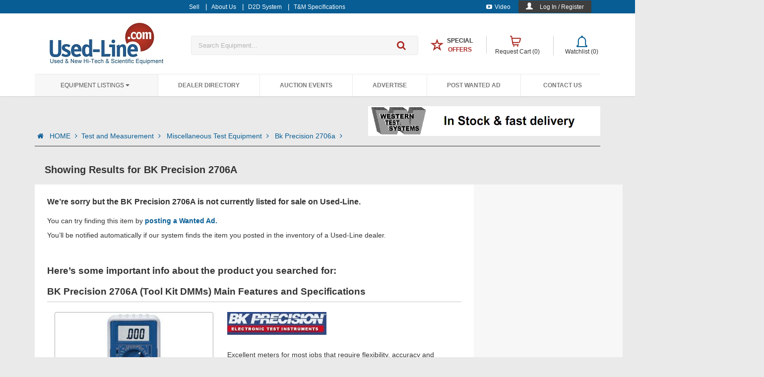

--- FILE ---
content_type: text/html; charset=utf-8
request_url: https://www.used-line.com/list-test-and-measurement/miscellaneous/bk-precision-2706a
body_size: 46132
content:



<!DOCTYPE html>
<!--[if IEMobile 7 ]><html ng-app="usedlineApp" class="no-js iem7" manifest="default.appcache?v=1"><![endif]-->
<!--[if lt IE 7 ]><html ng-app="usedlineApp" class="no-js ie6" lang="en"><![endif]-->
<!--[if IE 7 ]><html ng-app="usedlineApp" class="no-js ie7" lang="en"><![endif]-->
<!--[if IE 8 ]><html ng-app="usedlineApp" class="no-js ie8" lang="en"><![endif]-->
<!--[if (gte IE 9)|(gt IEMobile 7)|!(IEMobile)|!(IE)]><!-->
<html ng-app="usedlineApp" class="no-js" lang="en">
<!--
    <![endif]-->



<head>
<!-- Google tag (gtag.js) -->
<script async src="https://www.googletagmanager.com/gtag/js?id=G-GVFSY7R8ZC"></script>
<script>
  window.dataLayer = window.dataLayer || [];
  function gtag(){dataLayer.push(arguments);}
  gtag('js', new Date());

  gtag('config', 'G-GVFSY7R8ZC');
  //gtag('config', 'UA-596683-1');
</script>


<!-- start facebook code-->
<script type="text/javascript">
    (function () {
        var _fbq = window._fbq || (window._fbq = []);
        if (!_fbq.loaded) {
            var fbds = document.createElement('script');
            fbds.async = true;
            fbds.src = '//connect.facebook.net/en_US/fbds.js';
            var s = document.getElementsByTagName('script')[0];
            s.parentNode.insertBefore(fbds, s);
            _fbq.loaded = true;
        }
        _fbq.push(['addPixelId', '520167871457120']);
    })();
    window._fbq = window._fbq || [];
  
    
</script>

  
     

<noscript><img height="1" width="1" alt="" style="display:none" src="https://www.facebook.com/tr?id=520167871457120&amp;ev=PixelInitialized" /></noscript>
<!-- end facebook code-->
      <meta name="ROBOTS" content="INDEX,FOLLOW" /><meta charset="utf-8" /><meta id="viewport" name="viewport" content="width=device-width,minimum-scale=1.0,maximum-scale=1.0,initial-scale=1.0" /><meta name="p:domain_verify" content="aa3086a0fbbfe3ab1f78d9305999a567" /><title>
	BK Precision 2706A used or new for sale at Used-Line
</title><link href="https://m.used-line.com/test-and-measurement/miscellaneous/bk-precision-2706a" rel="canonical" /><link rel="shortcut icon" href="/images/favicon/favicon.ico" /><link rel="icon" sizes="16x16 32x32 64x64" href="/images/favicon/favicon.ico" /><link rel="icon" type="image/png" sizes="196x196" href="/images/favicon/favicon-192.png" /><link rel="icon" type="image/png" sizes="160x160" href="/images/favicon/favicon-160.png" /><link rel="icon" type="image/png" sizes="96x96" href="/images/favicon/favicon-96.png" /><link rel="icon" type="image/png" sizes="64x64" href="/images/favicon/favicon-64.png" /><link rel="icon" type="image/png" sizes="32x32" href="/images/favicon/favicon-32.png" /><link rel="icon" type="image/png" sizes="16x16" href="/images/favicon/favicon-16.png" /><link rel="apple-touch-icon" href="/images/favicon/favicon-57.png" /><link rel="apple-touch-icon" sizes="114x114" href="/images/favicon/favicon-114.png" /><link rel="apple-touch-icon" sizes="72x72" href="/images/favicon/favicon-72.png" /><link rel="apple-touch-icon" sizes="144x144" href="/images/favicon/favicon-144.png" /><link rel="apple-touch-icon" sizes="60x60" href="/images/favicon/favicon-60.png" /><link rel="apple-touch-icon" sizes="120x120" href="/images/favicon/favicon-120.png" /><link rel="apple-touch-icon" sizes="76x76" href="/images/favicon/favicon-76.png" /><link rel="apple-touch-icon" sizes="152x152" href="/images/favicon/favicon-152.png" /><link rel="apple-touch-icon" sizes="180x180" href="/images/favicon/favicon-180.png" /><meta name="msapplication-TileColor" content="#FFFFFF" /><meta name="msapplication-TileImage" content="/images/favicon/favicon-144.png" /><meta name="msapplication-config" content="/images/favicon/browserconfig.xml" />

        <!-- custom design -->
        <link rel="stylesheet" href="/NewContent/css-new/all.min.css?ver1=26084""/>
    <link href="//fonts.googleapis.com/css?family=Ubuntu:300,400,500,700,300italic,400italic,500italic,700italic" rel="stylesheet" type="text/css" />

     <script type='text/javascript'>
        var googletag = googletag || {};
        googletag.cmd = googletag.cmd || [];
        (function () {
            var gads = document.createElement('script');
            gads.async = true;
            gads.type = 'text/javascript';
            var useSSL = 'https:' == document.location.protocol;
            gads.src = (useSSL ? 'https:' : 'http:') +
              '//www.googletagservices.com/tag/js/gpt.js';
            var node = document.getElementsByTagName('script')[0];
            node.parentNode.insertBefore(gads, node);
        })();
    </script>
    
    <script type="text/javascript">
        var pageConfig = {
            "SEARCH_HANDLER"            : "/handlers/GetSearchResults.ashx",
            "QUOTE_CART_HANDLER"        : "/Handlers/AddToQuotCart.ashx",
            "QOUTE_CART_REMOVE_HANDLER": "/Handlers/RemoveFromQuotCart.ashx",
            "WISHLIST_HANDLER"          : "/Handlers/AddToWishlist.ashx",
            "WISHLIST_REMOVE_HANDLER": "/Handlers/RemoveWishlistItem.ashx",
            "REFINE_SEARCH_HANDLER": "/Handlers/GetSearchResultsFilter.ashx",
            "SIDE_FILTER_HANDLER": "/Handlers/GetSearchResultsSideFilter.ashx",
            "WISHLIST_REMOVE_PAGE_HANDLER": "/Handlers/RemoveFromWishlist.ashx",
            "MAX_VISIBLE_PAGES": 10,
            "COUNTRIES_LIST": [{"Id":0,"countryName":"Country *"},{"Id":229,"countryName":"USA"},{"Id":38,"countryName":"Canada"},{"Id":107,"countryName":"India"},{"Id":48,"countryName":"China"},{"Id":227,"countryName":"U.K."},{"Id":124,"countryName":"Korea (South)"},{"Id":56,"countryName":"Germany"},{"Id":5,"countryName":"Afghanistan"},{"Id":8,"countryName":"Albania"},{"Id":61,"countryName":"Algeria"},{"Id":14,"countryName":"American Samoa"},{"Id":3,"countryName":"Andorra"},{"Id":11,"countryName":"Angola"},{"Id":7,"countryName":"Anguilla"},{"Id":12,"countryName":"Antartica"},{"Id":6,"countryName":"Antigua and Barbuda"},{"Id":13,"countryName":"Argentina"},{"Id":9,"countryName":"Armenia"},{"Id":17,"countryName":"Aruba"},{"Id":2,"countryName":"Ascension Island"},{"Id":16,"countryName":"Australia"},{"Id":15,"countryName":"Austria"},{"Id":18,"countryName":"Azerbaijan"},{"Id":32,"countryName":"Bahamas"},{"Id":25,"countryName":"Bahrain"},{"Id":21,"countryName":"Bangladesh"},{"Id":20,"countryName":"Barbados"},{"Id":36,"countryName":"Belarus"},{"Id":22,"countryName":"Belgium"},{"Id":37,"countryName":"Belize"},{"Id":27,"countryName":"Benin"},{"Id":28,"countryName":"Bermuda"},{"Id":33,"countryName":"Bhutan"},{"Id":30,"countryName":"Bolivia"},{"Id":19,"countryName":"Bosnia and Herzegovina"},{"Id":35,"countryName":"Botswana"},{"Id":34,"countryName":"Bouvet Island"},{"Id":31,"countryName":"Brazil"},{"Id":108,"countryName":"British Indian Ocean Territory"},{"Id":29,"countryName":"Brunei Darussalam"},{"Id":24,"countryName":"Bulgaria"},{"Id":23,"countryName":"Burkina Faso"},{"Id":26,"countryName":"Burundi"},{"Id":119,"countryName":"Cambodia"},{"Id":47,"countryName":"Cameroon"},{"Id":52,"countryName":"Cap Verde"},{"Id":126,"countryName":"Cayman Islands"},{"Id":41,"countryName":"Central African Republic"},{"Id":211,"countryName":"Chad"},{"Id":46,"countryName":"Chile"},{"Id":53,"countryName":"Christmas Island"},{"Id":39,"countryName":"Cocos (Keeling) Islands"},{"Id":49,"countryName":"Colombia"},{"Id":121,"countryName":"Comoros"},{"Id":40,"countryName":"Congo, Democratic People's Republic"},{"Id":42,"countryName":"Congo, Republic of"},{"Id":45,"countryName":"Cook Islands"},{"Id":50,"countryName":"Costa Rica"},{"Id":44,"countryName":"Cote d'Ivoire"},{"Id":100,"countryName":"Croatia/Hrvatska"},{"Id":51,"countryName":"Cuba"},{"Id":54,"countryName":"Cyprus"},{"Id":55,"countryName":"Czech Republic"},{"Id":58,"countryName":"Denmark"},{"Id":57,"countryName":"Djibouti"},{"Id":59,"countryName":"Dominica"},{"Id":60,"countryName":"Dominican Republic"},{"Id":220,"countryName":"East Timor"},{"Id":62,"countryName":"Ecuador"},{"Id":64,"countryName":"Egypt"},{"Id":207,"countryName":"El Salvador"},{"Id":88,"countryName":"Equatorial Guinea"},{"Id":66,"countryName":"Eritrea"},{"Id":63,"countryName":"Estonia"},{"Id":68,"countryName":"Ethiopia"},{"Id":69,"countryName":"Europe"},{"Id":72,"countryName":"Falkland Islands (Malvina)"},{"Id":74,"countryName":"Faroe Islands"},{"Id":71,"countryName":"Fiji"},{"Id":70,"countryName":"Finland"},{"Id":75,"countryName":"France"},{"Id":80,"countryName":"French Guiana"},{"Id":173,"countryName":"French Polynesia"},{"Id":212,"countryName":"French Southern Territories"},{"Id":76,"countryName":"Gabon"},{"Id":85,"countryName":"Gambia"},{"Id":79,"countryName":"Georgia"},{"Id":82,"countryName":"Ghana"},{"Id":83,"countryName":"Gibraltar"},{"Id":77,"countryName":"Great Britain"},{"Id":89,"countryName":"Greece"},{"Id":84,"countryName":"Greenland"},{"Id":78,"countryName":"Grenada"},{"Id":87,"countryName":"Guadeloupe"},{"Id":94,"countryName":"Guam"},{"Id":93,"countryName":"Guatemala"},{"Id":81,"countryName":"Guernsey"},{"Id":86,"countryName":"Guinea"},{"Id":95,"countryName":"Guinea-Bissau"},{"Id":96,"countryName":"Guyana"},{"Id":101,"countryName":"Haiti"},{"Id":98,"countryName":"Heard and McDonald Islands"},{"Id":232,"countryName":"Holy See (City Vatican State)"},{"Id":99,"countryName":"Honduras"},{"Id":97,"countryName":"Hong Kong"},{"Id":102,"countryName":"Hungary"},{"Id":111,"countryName":"Iceland"},{"Id":103,"countryName":"Indonesia"},{"Id":109,"countryName":"Iraq"},{"Id":104,"countryName":"Ireland"},{"Id":106,"countryName":"Isle of Man"},{"Id":105,"countryName":"Israel"},{"Id":112,"countryName":"Italy"},{"Id":114,"countryName":"Jamaica"},{"Id":116,"countryName":"Japan"},{"Id":113,"countryName":"Jersey"},{"Id":115,"countryName":"Jordan"},{"Id":127,"countryName":"Kazakhstan"},{"Id":117,"countryName":"Kenya"},{"Id":120,"countryName":"Kiribati"},{"Id":123,"countryName":"Korea, Democratic People's Republic"},{"Id":125,"countryName":"Kuwait"},{"Id":118,"countryName":"Kyrgyzstan"},{"Id":128,"countryName":"Lao People's Democratic Republic"},{"Id":135,"countryName":"Latvia"},{"Id":129,"countryName":"Lebanon"},{"Id":91,"countryName":"Lesotho"},{"Id":90,"countryName":"Liberia"},{"Id":136,"countryName":"Libyan Arab Jamahiriya"},{"Id":131,"countryName":"Liechtenstein"},{"Id":133,"countryName":"Lithuania"},{"Id":134,"countryName":"Luxembourg"},{"Id":146,"countryName":"Macau"},{"Id":142,"countryName":"Macedonia, Former Yugoslav Republic"},{"Id":140,"countryName":"Madagascar"},{"Id":154,"countryName":"Malawi"},{"Id":156,"countryName":"Malaysia"},{"Id":153,"countryName":"Maldives"},{"Id":143,"countryName":"Mali"},{"Id":151,"countryName":"Malta"},{"Id":141,"countryName":"Marshall Islands"},{"Id":148,"countryName":"Martinique"},{"Id":149,"countryName":"Mauritania"},{"Id":152,"countryName":"Mauritius"},{"Id":242,"countryName":"Mayotte"},{"Id":155,"countryName":"Mexico"},{"Id":73,"countryName":"Micronesia, Federal State of"},{"Id":139,"countryName":"Moldova, Republic of"},{"Id":138,"countryName":"Monaco"},{"Id":145,"countryName":"Mongolia"},{"Id":150,"countryName":"Montserrat"},{"Id":137,"countryName":"Morocco"},{"Id":157,"countryName":"Mozambique"},{"Id":144,"countryName":"Myanmar"},{"Id":158,"countryName":"Namibia"},{"Id":167,"countryName":"Nauru"},{"Id":166,"countryName":"Nepal"},{"Id":164,"countryName":"Netherlands"},{"Id":10,"countryName":"Netherlands Antilles"},{"Id":159,"countryName":"New Caledonia"},{"Id":169,"countryName":"New Zealand"},{"Id":163,"countryName":"Nicaragua"},{"Id":160,"countryName":"Niger"},{"Id":162,"countryName":"Nigeria"},{"Id":168,"countryName":"Niue"},{"Id":161,"countryName":"Norfolk Island"},{"Id":147,"countryName":"Northern Mariana Islands"},{"Id":165,"countryName":"Norway"},{"Id":170,"countryName":"Oman"},{"Id":176,"countryName":"Pakistan"},{"Id":184,"countryName":"Palau"},{"Id":182,"countryName":"Palestinian Territories"},{"Id":171,"countryName":"Panama"},{"Id":174,"countryName":"Papua New Guinea"},{"Id":185,"countryName":"Paraguay"},{"Id":172,"countryName":"Peru"},{"Id":175,"countryName":"Philippines"},{"Id":180,"countryName":"Pitcairn Island"},{"Id":177,"countryName":"Poland"},{"Id":183,"countryName":"Portugal"},{"Id":181,"countryName":"Puerto Rico"},{"Id":186,"countryName":"Qatar"},{"Id":187,"countryName":"Reunion Island"},{"Id":188,"countryName":"Romania"},{"Id":189,"countryName":"Russian Federation"},{"Id":190,"countryName":"Rwanda"},{"Id":122,"countryName":"Saint Kitts and Nevis"},{"Id":130,"countryName":"Saint Lucia"},{"Id":233,"countryName":"Saint Vincent and the Grenadines"},{"Id":202,"countryName":"San Marino"},{"Id":206,"countryName":"Sao Tome and Principe"},{"Id":191,"countryName":"Saudi Arabia"},{"Id":203,"countryName":"Senegal"},{"Id":193,"countryName":"Seychelles"},{"Id":201,"countryName":"Sierra Leone"},{"Id":196,"countryName":"Singapore"},{"Id":200,"countryName":"Slovak Republic"},{"Id":198,"countryName":"Slovenia"},{"Id":192,"countryName":"Solomon Islands"},{"Id":204,"countryName":"Somalia"},{"Id":244,"countryName":"South Africa"},{"Id":92,"countryName":"South Georgia and the South Sandwich Islands"},{"Id":67,"countryName":"Spain"},{"Id":132,"countryName":"Sri Lanka"},{"Id":197,"countryName":"St-Helena"},{"Id":179,"countryName":"St-Pierre and Miquelon"},{"Id":194,"countryName":"Sudan"},{"Id":205,"countryName":"Suriname"},{"Id":199,"countryName":"Svalbard and Jan Mayen Islands"},{"Id":209,"countryName":"Swaziland"},{"Id":195,"countryName":"Sweden"},{"Id":43,"countryName":"Switzerland"},{"Id":208,"countryName":"Syrian Arab Republic"},{"Id":223,"countryName":"Taiwan"},{"Id":215,"countryName":"Tajikistan"},{"Id":224,"countryName":"Tanzania"},{"Id":214,"countryName":"Thailand"},{"Id":213,"countryName":"Togo"},{"Id":216,"countryName":"Tokelau"},{"Id":219,"countryName":"Tonga"},{"Id":221,"countryName":"Trinidad and Tobago"},{"Id":218,"countryName":"Tunisia"},{"Id":178,"countryName":"Turkey"},{"Id":217,"countryName":"Turkmenistan"},{"Id":210,"countryName":"Turks and Ciacos Islands"},{"Id":222,"countryName":"Tuvalu"},{"Id":226,"countryName":"Uganda"},{"Id":225,"countryName":"Ukraine"},{"Id":4,"countryName":"United Arab Emirates"},{"Id":230,"countryName":"Uruguay"},{"Id":228,"countryName":"US Minor Outlying Islands"},{"Id":231,"countryName":"Uzbekistan"},{"Id":238,"countryName":"Vanuatu"},{"Id":234,"countryName":"Venezuela"},{"Id":237,"countryName":"Vietnam"},{"Id":235,"countryName":"Virgin Islands (British)"},{"Id":236,"countryName":"Virgin Islands (USA)"},{"Id":239,"countryName":"Wallis and Futuna Islands"},{"Id":65,"countryName":"Western Sahara"},{"Id":240,"countryName":"Western Samoa"},{"Id":0,"countryName":"XX"},{"Id":241,"countryName":"Yemen"},{"Id":243,"countryName":"Yugoslavia"},{"Id":246,"countryName":"Zaire"},{"Id":245,"countryName":"Zambia"},{"Id":247,"countryName":"Zimbabwe"}]
            };

        var initialResults = {"topText":{"textSEO":"Here you will find a large selection of new and used <b>BK Precision 2706A</b> listed at special prices. Although some items match several categories, all of them are listed here, no matter what category or subcategory they have been placed in. You may sort the listings by price. You also have the option of showing only ads that have been posted in the last 24 hours.","textFilter":""},"pagingInfo":{"totalAds":0,"pageNum":0,"totalPages":0},"otherInfo":{"subTitle":"Bk precision 2706a","isListInWishList":false,"NoResultsMessage":"No results were found for your search.","NoResultsLink":"","listSEOLinks":[{"Link":"/list-test-and-measurement/miscellaneous/nettest-cma-8800-4454","Title":" CMA 8800 - 4454 - NetTest"},{"Link":"/list-meters/peak-power/agilent-hp-8990b","Title":" 8990B - Keysight Technologies (Agilent HP)"},{"Link":"/list-test-and-measurement/miscellaneous/orensen-ametek-slh-60-120-1800","Title":" SLH-60-120-1800 - orensen (Ametek)"},{"Link":"/list-spectrometers/mass-spectrometers/ifi-instruments-for-industry-ltq-xl","Title":" LTQ XL - IFI (Instruments For Industry)"},{"Link":"/list-test-and-measurement/miscellaneous/keysight-technologies-agilent-hp-uxr0402a","Title":" UXR0402A - Keysight Technologies (Agilent HP)"},{"Link":"/list-generators/signal/agilent-hp-e8257d-532","Title":" E8257D-532 - Keysight Technologies (Agilent HP)"},{"Link":"/list-test-and-measurement/miscellaneous/spectrum-mc-2020","Title":" MC.2020 - Spectrum"},{"Link":"/list-test-and-measurement/miscellaneous/national-instruments-pxi-8119","Title":" PXI-8119 - National Instruments"}]},"searchResults":[],"specs":{"modelTitle":"BK Precision 2706A","specTitle":"BK Precision 2706A (Tool Kit DMMs) Main Features and Specifications","imageURL":"https://www.used-line.com/images/24/1624.jpg ","logo":"https://www.used-line.com/logos_manuf/991.jpg","features":"Excellent meters for most jobs that require flexibility, accuracy and speed. Value packed features make these meters a must in every \"Tool Kit&#174;\". 2000 count 0.5% DCV accuracy DC voltage to 1000V AC voltage to 750V DC current to 10A Resistance to 20M ohm Continuity Diode test Protective rubber boot included","pdfData":null,"seeAlso":null,"specifications":[{"specTitle":"Type","specValue":"Handheld"},{"specTitle":"Digits/Count","specValue":"3.5"},{"specTitle":"Measurements","specValue":"DCV,ACV,Resistance,Diode,DCA,ACA,Capacitance"},{"specTitle":"Vdc Low Range","specValue":"200 mV"},{"specTitle":"Vdc High Range","specValue":"1 kV"},{"specTitle":"Basic Vdc Accuracy","specValue":"0.5%"},{"specTitle":"Status","specValue":"Discontinued"},{"specTitle":"Alternative","specValue":"2706B"}]},"dealerDetails":null,"filterData":{"mainCategoryDropDown":null,"subCategoryDropDown":null,"searchFreeText":null,"isSearchPage":false,"showPicturesOnly":false,"dateFilter":null,"priceFilter":{"priceFrom":0,"priceTo":0},"listFilters":[],"waitToFilter":true},"errors":null,"wishlistInfo":{"target":"models","itemId":1624,"objName":"2706A"},"countries":[{"countryName":"USA","countryID":229},{"countryName":"Canada","countryID":38},{"countryName":"India","countryID":107},{"countryName":"China","countryID":48},{"countryName":"U.K.","countryID":227},{"countryName":"Korea (South)","countryID":124},{"countryName":"Germany","countryID":56},{"countryName":"Afghanistan","countryID":5},{"countryName":"Albania","countryID":8},{"countryName":"Algeria","countryID":61},{"countryName":"American Samoa","countryID":14},{"countryName":"Andorra","countryID":3},{"countryName":"Angola","countryID":11},{"countryName":"Anguilla","countryID":7},{"countryName":"Antartica","countryID":12},{"countryName":"Antigua and Barbuda","countryID":6},{"countryName":"Argentina","countryID":13},{"countryName":"Armenia","countryID":9},{"countryName":"Aruba","countryID":17},{"countryName":"Ascension Island","countryID":2},{"countryName":"Australia","countryID":16},{"countryName":"Austria","countryID":15},{"countryName":"Azerbaijan","countryID":18},{"countryName":"Bahamas","countryID":32},{"countryName":"Bahrain","countryID":25},{"countryName":"Bangladesh","countryID":21},{"countryName":"Barbados","countryID":20},{"countryName":"Belarus","countryID":36},{"countryName":"Belgium","countryID":22},{"countryName":"Belize","countryID":37},{"countryName":"Benin","countryID":27},{"countryName":"Bermuda","countryID":28},{"countryName":"Bhutan","countryID":33},{"countryName":"Bolivia","countryID":30},{"countryName":"Bosnia and Herzegovina","countryID":19},{"countryName":"Botswana","countryID":35},{"countryName":"Bouvet Island","countryID":34},{"countryName":"Brazil","countryID":31},{"countryName":"British Indian Ocean Territory","countryID":108},{"countryName":"Brunei Darussalam","countryID":29},{"countryName":"Bulgaria","countryID":24},{"countryName":"Burkina Faso","countryID":23},{"countryName":"Burundi","countryID":26},{"countryName":"Cambodia","countryID":119},{"countryName":"Cameroon","countryID":47},{"countryName":"Cap Verde","countryID":52},{"countryName":"Cayman Islands","countryID":126},{"countryName":"Central African Republic","countryID":41},{"countryName":"Chad","countryID":211},{"countryName":"Chile","countryID":46},{"countryName":"Christmas Island","countryID":53},{"countryName":"Cocos (Keeling) Islands","countryID":39},{"countryName":"Colombia","countryID":49},{"countryName":"Comoros","countryID":121},{"countryName":"Congo, Democratic People's Republic","countryID":40},{"countryName":"Congo, Republic of","countryID":42},{"countryName":"Cook Islands","countryID":45},{"countryName":"Costa Rica","countryID":50},{"countryName":"Cote d'Ivoire","countryID":44},{"countryName":"Croatia/Hrvatska","countryID":100},{"countryName":"Cuba","countryID":51},{"countryName":"Cyprus","countryID":54},{"countryName":"Czech Republic","countryID":55},{"countryName":"Denmark","countryID":58},{"countryName":"Djibouti","countryID":57},{"countryName":"Dominica","countryID":59},{"countryName":"Dominican Republic","countryID":60},{"countryName":"East Timor","countryID":220},{"countryName":"Ecuador","countryID":62},{"countryName":"Egypt","countryID":64},{"countryName":"El Salvador","countryID":207},{"countryName":"Equatorial Guinea","countryID":88},{"countryName":"Eritrea","countryID":66},{"countryName":"Estonia","countryID":63},{"countryName":"Ethiopia","countryID":68},{"countryName":"Europe","countryID":69},{"countryName":"Falkland Islands (Malvina)","countryID":72},{"countryName":"Faroe Islands","countryID":74},{"countryName":"Fiji","countryID":71},{"countryName":"Finland","countryID":70},{"countryName":"France","countryID":75},{"countryName":"French Guiana","countryID":80},{"countryName":"French Polynesia","countryID":173},{"countryName":"French Southern Territories","countryID":212},{"countryName":"Gabon","countryID":76},{"countryName":"Gambia","countryID":85},{"countryName":"Georgia","countryID":79},{"countryName":"Ghana","countryID":82},{"countryName":"Gibraltar","countryID":83},{"countryName":"Great Britain","countryID":77},{"countryName":"Greece","countryID":89},{"countryName":"Greenland","countryID":84},{"countryName":"Grenada","countryID":78},{"countryName":"Guadeloupe","countryID":87},{"countryName":"Guam","countryID":94},{"countryName":"Guatemala","countryID":93},{"countryName":"Guernsey","countryID":81},{"countryName":"Guinea","countryID":86},{"countryName":"Guinea-Bissau","countryID":95},{"countryName":"Guyana","countryID":96},{"countryName":"Haiti","countryID":101},{"countryName":"Heard and McDonald Islands","countryID":98},{"countryName":"Holy See (City Vatican State)","countryID":232},{"countryName":"Honduras","countryID":99},{"countryName":"Hong Kong","countryID":97},{"countryName":"Hungary","countryID":102},{"countryName":"Iceland","countryID":111},{"countryName":"Indonesia","countryID":103},{"countryName":"Iraq","countryID":109},{"countryName":"Ireland","countryID":104},{"countryName":"Isle of Man","countryID":106},{"countryName":"Israel","countryID":105},{"countryName":"Italy","countryID":112},{"countryName":"Jamaica","countryID":114},{"countryName":"Japan","countryID":116},{"countryName":"Jersey","countryID":113},{"countryName":"Jordan","countryID":115},{"countryName":"Kazakhstan","countryID":127},{"countryName":"Kenya","countryID":117},{"countryName":"Kiribati","countryID":120},{"countryName":"Korea, Democratic People's Republic","countryID":123},{"countryName":"Kuwait","countryID":125},{"countryName":"Kyrgyzstan","countryID":118},{"countryName":"Lao People's Democratic Republic","countryID":128},{"countryName":"Latvia","countryID":135},{"countryName":"Lebanon","countryID":129},{"countryName":"Lesotho","countryID":91},{"countryName":"Liberia","countryID":90},{"countryName":"Libyan Arab Jamahiriya","countryID":136},{"countryName":"Liechtenstein","countryID":131},{"countryName":"Lithuania","countryID":133},{"countryName":"Luxembourg","countryID":134},{"countryName":"Macau","countryID":146},{"countryName":"Macedonia, Former Yugoslav Republic","countryID":142},{"countryName":"Madagascar","countryID":140},{"countryName":"Malawi","countryID":154},{"countryName":"Malaysia","countryID":156},{"countryName":"Maldives","countryID":153},{"countryName":"Mali","countryID":143},{"countryName":"Malta","countryID":151},{"countryName":"Marshall Islands","countryID":141},{"countryName":"Martinique","countryID":148},{"countryName":"Mauritania","countryID":149},{"countryName":"Mauritius","countryID":152},{"countryName":"Mayotte","countryID":242},{"countryName":"Mexico","countryID":155},{"countryName":"Micronesia, Federal State of","countryID":73},{"countryName":"Moldova, Republic of","countryID":139},{"countryName":"Monaco","countryID":138},{"countryName":"Mongolia","countryID":145},{"countryName":"Montserrat","countryID":150},{"countryName":"Morocco","countryID":137},{"countryName":"Mozambique","countryID":157},{"countryName":"Myanmar","countryID":144},{"countryName":"Namibia","countryID":158},{"countryName":"Nauru","countryID":167},{"countryName":"Nepal","countryID":166},{"countryName":"Netherlands","countryID":164},{"countryName":"Netherlands Antilles","countryID":10},{"countryName":"New Caledonia","countryID":159},{"countryName":"New Zealand","countryID":169},{"countryName":"Nicaragua","countryID":163},{"countryName":"Niger","countryID":160},{"countryName":"Nigeria","countryID":162},{"countryName":"Niue","countryID":168},{"countryName":"Norfolk Island","countryID":161},{"countryName":"Northern Mariana Islands","countryID":147},{"countryName":"Norway","countryID":165},{"countryName":"Oman","countryID":170},{"countryName":"Pakistan","countryID":176},{"countryName":"Palau","countryID":184},{"countryName":"Palestinian Territories","countryID":182},{"countryName":"Panama","countryID":171},{"countryName":"Papua New Guinea","countryID":174},{"countryName":"Paraguay","countryID":185},{"countryName":"Peru","countryID":172},{"countryName":"Philippines","countryID":175},{"countryName":"Pitcairn Island","countryID":180},{"countryName":"Poland","countryID":177},{"countryName":"Portugal","countryID":183},{"countryName":"Puerto Rico","countryID":181},{"countryName":"Qatar","countryID":186},{"countryName":"Reunion Island","countryID":187},{"countryName":"Romania","countryID":188},{"countryName":"Russian Federation","countryID":189},{"countryName":"Rwanda","countryID":190},{"countryName":"Saint Kitts and Nevis","countryID":122},{"countryName":"Saint Lucia","countryID":130},{"countryName":"Saint Vincent and the Grenadines","countryID":233},{"countryName":"San Marino","countryID":202},{"countryName":"Sao Tome and Principe","countryID":206},{"countryName":"Saudi Arabia","countryID":191},{"countryName":"Senegal","countryID":203},{"countryName":"Seychelles","countryID":193},{"countryName":"Sierra Leone","countryID":201},{"countryName":"Singapore","countryID":196},{"countryName":"Slovak Republic","countryID":200},{"countryName":"Slovenia","countryID":198},{"countryName":"Solomon Islands","countryID":192},{"countryName":"Somalia","countryID":204},{"countryName":"South Africa","countryID":244},{"countryName":"South Georgia and the South Sandwich Islands","countryID":92},{"countryName":"Spain","countryID":67},{"countryName":"Sri Lanka","countryID":132},{"countryName":"St-Helena","countryID":197},{"countryName":"St-Pierre and Miquelon","countryID":179},{"countryName":"Sudan","countryID":194},{"countryName":"Suriname","countryID":205},{"countryName":"Svalbard and Jan Mayen Islands","countryID":199},{"countryName":"Swaziland","countryID":209},{"countryName":"Sweden","countryID":195},{"countryName":"Switzerland","countryID":43},{"countryName":"Syrian Arab Republic","countryID":208},{"countryName":"Taiwan","countryID":223},{"countryName":"Tajikistan","countryID":215},{"countryName":"Tanzania","countryID":224},{"countryName":"Thailand","countryID":214},{"countryName":"Togo","countryID":213},{"countryName":"Tokelau","countryID":216},{"countryName":"Tonga","countryID":219},{"countryName":"Trinidad and Tobago","countryID":221},{"countryName":"Tunisia","countryID":218},{"countryName":"Turkey","countryID":178},{"countryName":"Turkmenistan","countryID":217},{"countryName":"Turks and Ciacos Islands","countryID":210},{"countryName":"Tuvalu","countryID":222},{"countryName":"Uganda","countryID":226},{"countryName":"Ukraine","countryID":225},{"countryName":"United Arab Emirates","countryID":4},{"countryName":"Uruguay","countryID":230},{"countryName":"US Minor Outlying Islands","countryID":228},{"countryName":"Uzbekistan","countryID":231},{"countryName":"Vanuatu","countryID":238},{"countryName":"Venezuela","countryID":234},{"countryName":"Vietnam","countryID":237},{"countryName":"Virgin Islands (British)","countryID":235},{"countryName":"Virgin Islands (USA)","countryID":236},{"countryName":"Wallis and Futuna Islands","countryID":239},{"countryName":"Western Sahara","countryID":65},{"countryName":"Western Samoa","countryID":240},{"countryName":"XX","countryID":0},{"countryName":"Yemen","countryID":241},{"countryName":"Yugoslavia","countryID":243},{"countryName":"Zaire","countryID":246},{"countryName":"Zambia","countryID":245},{"countryName":"Zimbabwe","countryID":247}],"featuredList":""};
    </script>
      <script type="text/javascript">
          var dynamicConfig = {
              "LOGGED_IN_USER": "0"

          }
         
    </script>


<meta property="og:title" content="BK Precision 2706A used or new for sale at Used-Line" /><meta property="og:url" content="www.used-line.com/list-test-and-measurement/miscellaneous/bk-precision-2706a" /><meta property="og:site_name" content="used-line.com" /><meta property="og:description" content="Find your used Miscellaneous Test Equipment at Used-Line.com, the Online Marketplace for used Test and Measurement equipment." /><link href="https://m.used-line.com/test-and-measurement/miscellaneous/bk-precision-2706a" rel="alternate" media="only screen and (max-width: 640px)" /><meta name="description" content="Find your used Miscellaneous Test Equipment at Used-Line.com, the Online Marketplace for used Test and Measurement equipment." /></head>
<body   class="used-line page" ng-controller="mainController"   ng-init="initDefault()">
    <form method="post" action="./bk-precision-2706a" onsubmit="javascript:return WebForm_OnSubmit();" id="form1" autocomplete="off">
<div class="aspNetHidden">
<input type="hidden" name="__VIEWSTATE" id="__VIEWSTATE" value="J/DNSH9JpbTJG7gCNUgZFxCVwZjHw2+O7xkgIpaNSmL1W+sNMPaqlGLWqC+TCqHCORdx/Tasbw7Zk4KJCeeuSnlGc0IromjBGjREhonm7Zocv4maVBeFPLbgEN2LLEFpSqt03Ub1lDkLpXeEC2iXgNiiDoJl8QdnGuw0AtUP60uHGx+KVCutMZ5U3OON3vJXyosvh8mKTPWLa4su58sFUX3IW4FA/Cnkx+6qPJHEt+4hxYWR1MSNL/1mvFtWnedQ/cx7YCYx+PWpn2BMhaCto7LqX6onmlgYMx0HMA89PIYhph00peYIcbuXtWu3+/kjRalQJLiyUJdFvaPH2z3O4JExl02pZydj3rq3/nCJALP3DUSFSGXFHIJvzuz17RV+RFLoI86vXSihzA3kA0wn44uqV2pOVH4d2+5TsGibqMCEOVPUGa2T7MNn8jc0UCHqzMBt21s4osjhKMQUDHQVyw6lTSgXAiOiLnY1+OlDDgDyy3KUk/QxKxHutOZfaDaE0xsaJLewryi8bpnfzoDzwh5K4Y7KWcc3lAEhQGAyYCrMHgNhkGJGvDS6QjyFB099I0Fb6obC+rlECntC3nvbDC+UQiAvu8kUihyTaDWGp8DobbQshILQ6INYCpxRQ7E9yTfs7Z/gemUVQ9r9U5k+0qcIhXt2h8a9Y1DIHJ/y2qkc5w1xDoBFOcziaQT+f2SzlIXr7uMWZe0bhxj5HbGIv9EMoxSYdfSzDlvr5Xlj1h/3oq7fUez4byCy7nrULvo34iiDLnwLrxp8pwAxe2j8lFk/M4YW8qSMnkMfwKsJO4gjh9X9TT/[base64]/OtiACI7Z6WCfjgoYuE8SbHoPEbEr7f7r0sA1EpMMQkUOzCMVdDUDAl2hXAEeRh43h3pAeUCAN/k2J1wd2nfk00SsEgbACV2U8Vdx5SfZsImuNd0Ho3kpT55tFq1YRbNOR5S737BETnVO3wIjobEYBIuSd9GO3yeXoo1FdbPdPPz1xkSuPyz9xTR1CNZqo4WzS4i5i/ZsFxLp7eyqua/omq7BASy19BHm2OcUr86DhIUm7xjTq4KZPi/Nx0SGqHQ9VK56wRZLIlR50mjukH+CYBcIbGJW9FJ6uRYL+GNQA5bJYsH84y05+f5Tn2QUSMgX+5ATJ+fnZCQ8VNfYR4vK3ez2G4M1i+BePx5xc8X6ZNFuitIy6Ls/mDWEbE4qN7uBKRY9B9NSQ34Ak2Xq9POw3n6eqlAHyCtbxlK+j56m2X4ZMKzZqgPr0OmBClfnX4Sc4eQim61wzIfPolYAwINdaDdACDVdUfthaZWnHMUXRYOowGNiY7m6/LHDZ8wt200qlru4V3wH8c6ttqcueqIGb0Qay+/CdnFS9ZR1BIPEORvtLqOeqlKyjaCClYP4MZcbfXjCJcyfGPhFCrxeVHe2uL7SHxflmW3FYRRY8o24+f/i5p9uRVLIdZtRM62hbZLOWzSN6f+2JQ7epL9DK62zob++W3M1Dm9+N8MOJyM0Kpq6Qfc2iR/1xg1P6pYP22aKnq81v14+B00uLMymX2RugKUfjCEkpi6Y06Qt45I5NVGb/[base64]/+aRqe+njXgruVIw9FrffZhpDe1S7UvXk839RA4I7j8VXhrNCoauXE2+GRo/WqWclIw7X0VXV/LBu1oC47fFYPM0aivemcgBsLnd2DRRNpXTnph/MGpBPfS+TQNKZcVUrgqSzbTecVnxVXUTItaNQKcRvTP7RMBvBt465d53Op2YNoxJSfXZboRZpKVGoyDGQb2kHHiRN4Xhuau/ODD4fvcMOYPvPS1GRxl5QtWpTb+aodvCM+g9lDlsxobdmNysXA+KeD117FVwiwVe6k78ersx0XaEE2k8IPWj/QeHA0C/c8G5I159CnqLYzWYkP/RP0bp2khshWBYsAGvEQ+ZMuhGKelyvfPrFx16mVoUEFGanWILdeC+GgZ3DZxa9TRqr41fZo5LCIdyYDcLLwHo0SImrwoMIlvOG/Q1xo6k0A9x+KxKkaQjNoQC6ErDPPlnmvVgyUckVU76wtJah4vz2om3vQI7IfNVjpii4tTYCFENGy1SnAfT32FmzFUmhqhb+5yyW/ZakymqO/ZS8YezSInQ89xfNFFuK0ra9mZ4P55gLMskWsnuM3oCTO6LGZcZih5yPGBVPZSO9Fv6ctosR0p6FyC6OwwuZghPP0OaBeCMHg+c4xZYY6A+WRN8xWnBbt5vJmh1N0N8yozDUpCdsftwE85zPKceGiz91kW5pczGUwsgPZwSwHfGYGCJpTEvy9fcqd8OzjdC7hL//OqafwFTiNDd3vTkIVZMp6uK2LQ38flo6i/TVaFmxtD4rf5BDVAzNb0I2lrTGfkt4ZtghjRzF1xwBKM+UiqqQ4GEwRscAqEYuQvUNSKqH/0JKStWS/83NuXbM7eXxgLPn7RC4PlVHGAYsQbt5wezeyi59SKXFbfw4vlP1GU3EbiWMszpZ0p1G55C3v0YWeWphMNEEqQvfpJu/m9/5t/3V8OGG8Ek+tF+s3gng60UBxRiJH1gIEicGSQAqi5e0K/S8QTaZg2dSyfs7SGCPmIVMfwLagYwv8pzUmOeQ9W1chYbr+tr7oJXeUJtiZ7K/TI7Xj61EyPdHRK1PSJKBvnbrE9eR5ACVGlZ8WuYYMUy8phD1Vq3oAosobtUS8rItmUmyvQLoSin/ixfWx9MfW0MYBRxYSh6ozbXnzBneYSoHUAl/r9arO5MHFsIihgxcL0YfMptd628o7m2y6iwrkG4DYYQPSg9a/EBhGmkL525KAvCNIrv4oklJ/jlqFdHw/sXiE2o4p86SBANUNwYn4vLiLOgXuircuSGQH+pPgUzu+oibmtW4DRt89LW6gEi/SH/mZnowh4B3owWX9keT2yz0Pksj6CffJfNRXAbGkeGjDMcwD1a6TnLDVRfr6VvavDWJsxYUOyrBZHmLDgZGJKOo17M1DBZybsXv1cqajbCZ/ku1DWVHVoIRDcMz0LVrLNswimmRZIq8zCHVmCoimjwPdSH07LLeRHHE22e2lrmWTOjVL4+t320H5ggahvyxrXryY2gmi/sjReACCQYgiC/cZNvMbbbsO2RgtkVyfeL30wL2DFAekS++xXw2wa7K3EyvlsJjf9EO/atXobf0vXW87Y0zAveUZOtN7HbH76vat6XA9Q1XKGaS86D1Lr+QeDnFtWnwrLx1kSgvwUKvigfA270ghMOp3OXzPL/PQQ7okhpSduZGgU8ziBgY1CIDw+0fD7UI1XAY39PblZRfNYZTUptVEUW6ax6mPbAwcemTLytsOCYkkmwak7J9VNiJp5Wv/v5hLRbJ+5Z8hrLFIJfYfAiVuYBcPOuAQglBQ2C+AObJ0zmjhkgseF0liHBeDrMDxZhqnId6eVJp8T+7ENBmKkD3LNvpV/dSWMYlKJx0CXzySa3IienQeFVHg6C9f5U4DPTwj0+oeV0gudzGzLBDMcHjN/624eAKo0XWn2Jlo6PmH0RPJwTZm47CHxseMUT9iE9LUmHUgtMf5cI9iq36sqOOW/QPm2wcwBsbA7mRMq8qfhFwfT4gzLaF8OAGc4c1706UX2rVNQNls0ZQm3t96Zee3wZDeqrFRvo2/dRPdTQfWuxY0KFGe477NvUEbFsuVuCYuMzPRt1fmK7OHt8rrax7p3kBBk0Joq8LDgDihHHqSm88d3c3G5j+dLmH4rL5YlVJrJ4f72aG20lZJLqXldnEsC1Vg1W4+5tI6CPz3Dosyjpf30fffBoJpohn1c6PMvOtnQ8+mzzjFyKfzJ08/bXyIAAiBSa/MG3lIhoKHXMnZiZn7aL67NbMrM5Fs355cFTlfSZ0ipwlFIaWVAkaH5AKfL+G9q7JZsjRd7UXaL/SQ4/[base64]//6jtYbDIk6D+7fMsr4Km09tPIU4tebQM3dgQU/mnwyOel3UeCyUEfWT1hMo+crmsRyYYCBMhOyBab2PHE919pwMobdFl74tFT+Lqj6PUmPBDW7+nznCLurpOfzMFZYj4bTpjNXec60lc0Dk3ek7prR6SpNfm0l5LPHE6n64Nndoy7a3dpmCiISTFamJ/xcsLUTPiuLSBD6GW84eTTCpx5IHHatoGg0eoJhlwqLDYHb+rhPEPnm1k+cVYeg/[base64]/Q7DJZv7LPR1jO/FPg6tnw2I4poG+U+QXYO3mzicAiPT/N6u6K4d0in7qhw4h2l/fbsu/YVtQ4/xD9K4P+cUuIBW+21QbroZ0TDm/nnjKl39+yf6ZBQD+7JpDgVUYolvSziqHacSwHZ0AQWgJA19dxvw2lrXVZzngiYaTFfhHwffgvzdG8RBXnuhTf9R3Qiv/aHIqvIQnXlbfUi/[base64]/iMdDUP8iEEYAzRHRU7LLC9ZjgqqFcxkqFTCKZP7RfPU8iUA+7bKZ+favaZgaxvrh9duWGjC6U67axyC3qrPu74v1dkPz+6uh/xZDwI57djqdAfhv7YW2gL91cu6ieNu+PPtU/NASSDOXMNY++6yve0Y28PPg5Btf8kFQEpxztbL4AHCQXrPEODIB7L+SdC9+xvVDZ3FRftHOeM7EePVPuxT5WweIO9fEV6JAjFS6z+Wu7ROqWzo36nNtaMP/85NAvC2BBCAUrUU2MYMabE2VxF86Wshk1CFJS/c3pLzTjiBIcgJ91HDgsS7pzJZnHAGqNhXFbL4oprC92kjZvH/Sgf8qJTKwGs6HaPeCMRN+3K7WH6aHBGh+09TDX7XXUUcPraFBn0eXnRRFYhwh58If4dMwTVelQB0Y3ykFuEq5e8KFynFEF3F1kEfHNnGoO7NOeQB857RnBM6UI8t0ZoiC5DYRkKfidqqNz75YfvAVZAOHsC0vLNSQU2/GABosnMbdVZFo/weHpHVBc7JtVtjZ5mRTavt2TO/uYK1/1xo6mTe5WI6wfXHEAIbG8wAQungClIDFsgL6f6sZQ7+JRaGkTAW42yCiJpovZ6tPj4bP8bS8GV1Ox+I5BmY/nUB8XnJyA9C2xQTfeCEufvKJz5UHL8jWZ8DXQkzG9De5EBUM3392nvfJzOSok16z+5dVr7LRtBgLiBUZonqaV3UsRzyK7wkfAUHqVO0WQdovUov7NeYo6zS/3ccjves+lhLU2BBG2jmgZKclhZ5lOiEiJxRHYZDnckCFqYEN71P4n63Soo3245uZUJGGqZzTeHYrNgWl19OsSZqTBeedWAdbs4Rq31o5IbwKIrgMhM09wvut5lDt4tvP0ED6c52N61c1ePntB+mpjbV1QLFFOpu0pI2BCOPpwWqRB+/qwC08TL+J0uYiBonQFcp+Gni43TbX4uS/D9Cnuafee5EWobkE3XoSUoLc3Kl+opEqPt4ZufEHQc54KGeURtw25A3oo4eaBoje2aBcTM44+BEDyHr8DhU/ExCPyGIrGGzZ8FKHhP40r26rduzOMjAu57JNhaIOqTUrjKkT0TeDsse4PmxEBKOu1JGeTQtVp/RMPr+Jr5Ki1hghC9LAzYWbxD3pY8voUPSDzM/E5LVR46WKVWp+z1oRcEZFxC111WIBZY+RsXsyPmSu+a5xKuw9g72vDjJSY8SvY/i93481iLoSfCcbKmaxCE+p/9XVKpUEaG2DulfFzIAOf1MQKoDcBRTGuZkD5C1nC2gxqDpOwUDsme3oTPclNE3Tuj2RjIThV6jMcZFxWAxJdb1xuWGmv0f0N/lJ346I2gZKKHtQl/u3pT+nhM+BPCIUodkigGXYGAasZYJQwqqvCzdfVmK0vpBag4a5Z1OhYTIRzug2jylzGWre8IrfCPlcwre/E6vs4+okngzaREc1lv0QGfYJn11UDoAlUiTPmFtILogz8OVUQ5kumU8Vs97RfSlI9mKVkvkdkpVikJgPAG+ai1e0acHDIMcJ4OGe4Vn2gqxaWdPXbWGObaRfNkuSq0F6xHWaHWstjU8Y55AhznPR2vB+X1m72Q8xL19MbhjLEr/5DhwlQODESXdk6V/Nu2Wr527h5Lb/E2vq8/Tp9ANQqUPUt4jdwVpralOKBfUSfG9rHyIrgYeFxKR7r3bPq8/glj3CdxpakjSP1toGbob9yXhZ428PkDGOJ8kULMg0iaejo+MQ9zjVS+DcbLBsCmJlIJjabQ8J4y4TuwYDoF0dLR7kA2/v+ozTCLciU6UZgq1uEhjC8JlORtAIJyhOgM8LITNFFCcUqL0BxBYoFi9dHEx08FLs13IDVklCD08wNh4LHyjuJjGCrSP5zf5UvdA7c7OqR8AIUBtdRpkiPU2EqpiTNJjx7i0i54WVLoNGg5yQebJCMrvDmqtVgF4qV6CFLiFP9hUE3Yy5add0ERmTn/ta9h63KRhVFx34hTdAGgVufi6OnV1EPh0neEdbhheQFUD34rqjqmOvjBg3HBvC8gRA1StYzQ4zy+78v89t7PlqTypx4rH8e949OX3sJwl+VgQYIT+KzUEqMD3twsWUHwxXh5nXPFknfdELt3ieGmT/iZ22L3+N3YZ1AL30/ifTdUUqd4W301VQWSdDBviNwj0PYVpckDyAOEA/ir5KwAzJJSHwIyy4EyBRQck2bpuZbFOUybY+CaDk4gUliELkmvh/itErcPSsOydQv6RuoiUq01lMrj6GMAwL4d83XUr/+GqWt/yE4QyaSxAc+Ourr2hpP8V19E9/tkdK0XyHnIwQCllySx2cVc3TsUojOJpZXqAu30/ADNnyE7yfSKr+dgOFbG6qRdTuKO6FHsGIjF5IYREsb1YU3lwt+anuUgArUzJHU/lEo5GS3JApboRww5GA4o2IPYIp2kcyaO2Hv57/CSVlQaxHJJd0AaZbSaAvble1/rOw1cZD6UsgLjT2HM8ZVDo8aKCBFXFC7chUMalJ4tUcoiBJCR6xIfnkZfJwia63hBzqrJTz/OY6enQ/yBVFTQRMQmU1uO0m7mc/yCbcBX5UvpwDmdX/3lcCiIkHXKSM99uJ8HjTVR+72cp+zlC5hmarGRuY+OC2x2LxlRVeu7TWE8U/LVXDp1tWJ9TQtCS3Z3lR/NmHzTL24Xqgv7bFLKLz7RWD3Gn91LG4x/e9kNNAVOMrp9ajqzxo8F3Yz8ShTUCj7YrGC0IOKaTXtl7R5/2tvLbOez90MsB6KKVmJoDoe6kvNIly6fNMLkrZgF7QMWxWZs7mVUv3OYDbamHWWl8OAISaO9N3arMmvcVos2UEX7ZPzSqUwrzTXZ8duiw5+q27wDLc6Kl3+uOdkl6us5Jz1jixqXgGbPSxd8e0IzLl84G3kbLRoirz5F7FbVpy/90vHT5uCtlHilqcc/mM8+XfvrZvPe5YqA0yA0No1Hv1/CgwOSKrNPnDmimzr5lxlkcuZCXqB6QsBQuWTd2Ylsd6VnYYq+T5g2weeyReUwZ+mTaPInGCujL2r6UnzjcrxukTfrHln2JIIL30pju9wAdHVRbkXcITXnN7VN3YXzSlsr4ud+mSGf0YjiAu2C14zUpbdukviI6fwV0QCQ45/Fd1P/xnIinTfNNpdnGiCR7Z31MQzjdH+xr262N+xYsOnCsrEHbpg4SlmYZYRYuIU58w4PW6mhP4gR+HSljsy2Gs1wK5FYTYvcAs5zE2oq/Zz5Gomu9eTdtWhJK4pm+ZBzNgDJjfx8d89wUGk6XJuNL6XtdXL14N6suOwLFCbY6hiaCavjj2f9m5jnQMzmstr2eT1Ua2Wb/3D1oEoRa+kRNWje8DuFNEIkufjXk+JNk9MLPQA6VHHb9d9nB294AvGHKyM/OhkoRUUKc9Zh7wP8iWJEQXbU6I6zvlq5iGVv3r3GZxnBsYz/C8AT85I8F5Ag63X2PrcAiNNvP8aTRC8IExvUypRN7CILjCE491HKcERpnBygp43I2q/Yc7I9P/QpfTikcQ9duhxzztfDNcVVhn0ZpHwkaNIoH8ox9xV5CYNQCY7MWn1Z5q54CQPSw/[base64]/1qVPpOgYejec8ZuKRwPW2hwl7Qd3iSnFobJ2tGPHFftEs6A5x0b9FUwXiRWVrnqOegmTbdnYzckdbe/MVPoM6xAP9eKw/qpzUyOfE3zwXDuh4kMzLVdIVOG+ehGEnkdn2yPpHUW/2ICsYeXwDpN1VsBpiZ40U6TuXyE2v0ZTBHqOP3g8bBm9QA7psQ+tEAokF2RdfXUyTe6HqNcw2j8kUzuqQOztN9LixAww55UefA3MumztDnf8l/KDzdm5SKX5yiAaIlqDP2y4SxIneQsj07dIBQGGSyfqf0oKI1aN6X6m5WUKkJLeGGfQemtcq4n73o7B1pvK6JrJbusP7uYLLkvEDqWENiEIwQbaY/VpiFwhsAbVnarGz6l9Yb1eGH+3G9eZP54XnmOxZhQPfyxKqJLV6wEXgsAQGJ5H/CChmtr0LosIyOMISRw9d1msFK/t/SPlxJ3122mjqk/jG0t5wUDzwNfoW05RwOgaGkmbjDu0BVogtQP9AbD63GDRLnrgDqO/6/LwUOd48TJqeGhTtAyJMHObEZQMH8G6kK6bzSL3g+hBf8jKmm2HXmDKWgCHxmUPZDb0+QGpIDM9IV+eh1mevD6n3rxyrU9nfXtNQB6mZGHmQzVC5G7ZgEt/[base64]/OT7KIUSPKhWSgy0n9lRSqVfJJ/4YJVg6Yl4qVEZr1CvccEj0/[base64]/ePd8Vv2N5bfTOdUERWixgWBfmPt+mYcpIHjLd0pxzwFNcop2m/ERCXySvQpGlWurQa833mbzl/qp8ZcMTLei190rPzdbnFJL00XDW4qm46Jnk1wOcgcNyq+pHYm9ZLo100o1UWDwFsn7ktjrLTSfjfm0ZZm+RS4jK9hplq6WRE2Rr4UtFx88y4FOCfRdHqqcO3HDvF/fAZv6t3G+kYZbem9udgas5M+Hyk9x17j/GAAvZck3vYQtJ+ZYz882QYrPXF8s6ZqUwx8v6aIV4sK+c5lYcFtgnSCD0Rs5fAauG47C3uzo/[base64]/kbPqR2XI0N/uoQb+NJzddym2Fo5yDRVB4tsH/DZzug7YfRnyiuhyWYHh3txBDMTtw2B0QM1kPkcIfZ9Z8wo/OH3uIOC4OOQHF/yyrTHXTs20Y0/AZYh4T2sTqd1VlEUEtFoB1Uv1U+E5o/RHK0BYtMoLIS2iehS/ut1BFtW5sGJ3bt8wrOkz9Hl0h/ps9A2IN/LOzZpNSUmMES1Zcbu8bjp72DE0fn75i9YnaX6wL2iSDmUt5OaZm1rpY1mSSgNLA2gbmKbBnWpyCQDcAuH1bD92owJHVdS3QLXmIF1/K3zfMbaKwLs29V28TKtguDsHe5EsU6hM/4nr+fYGKy7XUr2FE0Q06waTsD0Xxmh6xtDAlkhD4+upbeDxFqWKZCEa0YprgrR+tKFn6dARTIESDq9Bt/KnqS9TalvI6Nt7jLIH7ad2lTVtiIyB3RQn9sx9R/wXXoVf6rvG0TVHesCeGaj7nyWuIND0vzB1kaYBW9OnGeug7lfzUrgoacITO5yWjLY4UgtR5fgxBI/vo6o4rHTUj6k+PMJ/6UKGWy3moBltumxo9FijN+BepFX3247vzeNKu6ImwHxJphufvyA0iZmgJ4iWZF/Sje8iiDaamHWttetmLZJYb+kVZTfRF6PSBlq3FqAM/HdTt55Z+amwwM0zXMUxKddn/sbrbVagDFTVjRPtYcc0SQjRymadZb3UqsZdlFJhFnIaJIQucY292LSHHrRuvqgBdr3voNK2kipWQG0lgNfG9PP/ObjQzBzWVuFhc3PJZG3vdcNSImqI1CWjGqYWzP1cedfpe1YLgCVvB4irnG/[base64]/zJqv0dopGLgpjmmDSvtwL2o9bCAa2lEK1kbp7PMzw1YyOE/ar+WdtyBkoeOViZUwuLBQP8RmslOb8FcwRHI+QfdiAfC4vkkP7brl/42mem1em0Mpkq4rTqRYpVkQEl8zRrU3OJhpGKdIhgyP8eNR3PgiBvostJLDxsclzoeIetzRVUYM8wzBrC/wbg2/W0Re3FQq0JJINddkB43Jha6fxT+dGXM1QJjDp45i3TX6hjD7jvRM6yf/Q6IiyJDlUqgrg3Hz/5xK4Pd711a7b0kujTBj6yuCoIxH0EOyqQyvEYhnJp+iKsIZPVJH1l0ThS24+fLivOYmTS1rlW/iKh8Xi8JAqnokbGRfjubpOUrBwYpKyJoUq1nvEadjGxlnG3+Icz5IJkpqumYw6TO9x1teQORUTRR7k7PC2eJSIqwvEzKU+0hpPBdXsSGRq/kCTepWVGgqDc61l8EBVe936WBxwT48jgMHGchSIkQeQL/3TqtfkX4Sx3uvNNfmxa85ysSPITAxj0Mh3cJYFjmYeUgRSDUCkyd5xPMdwCew8qU3czFyfo9mm4edO2qv6LZEIWvJ7Ec8twlc7eKFZXAolk+Z9NDRP0onFYBSW1rBCps+4Niy+hkHqhUG2MrLV+QEjNkeIF/JxrMbJYGg5ZTbETqCXnFITcM6tVKAUO5TFoWBvow7MyM1O04D8Zfew+o9ezjvb+WrC4Eml4VcFKBK/Fznnydl695X77peAazfbuMC8cb0WM/okL4X2fNs0ag1eEjr6upgbiv5DBWqxDY7xVdb2GOUGcwuwS+1ofWw3W+jRf/GTTtekWYDnw2F9M138fSZTwghDWWuvYosr0I7H+iUpEBvrv/0hDwdfyKuyV+j8Nw6b67nd+T2+hHR0sokRZajn4NWr8W+OTRUpj/lPK+ygoH5dE9hP+YE3Aw71jbPYVVzlxujTckjPYI5kyipVIqgjZYoqsWiWAAlosSdZb2VRBKUTHU5W8bKBoNcfacv0WAaoPjN8ziJByJcJHmERIT0WO0hEUlH9Lv0QBZLFM9LLo/rlOu1dcmFpUgSsNe2Uf1Hp1rUazohOXHgPqu0s4QLMjQFICCwwoP3GlL08Ow+xej1stvidr3ltqECTJmh2CHYeMbxoiIkQt6oe+MNmp5Uq0iSRhJ01U7UBnvHO+Zm41bF14lTDbXRxpqhAIpPmWuewsx/Wo6hffI3rdkmaOadcMzF7rAUu2yMSfIyeqmM/Gm77WuQ5JpAtJ/n5bIer1FGeyDDolXJoH95sCcMdYEuZYViax3hvpKogVb16xy7XwvOFdZEndININnTOanBMk7RyPPWFD/3jhIs/[base64]/JKDe+vIJ83eosR8X0sqBR+6Wr23GrroAFgD8fkqTVkYHlljgxEbkJ71yfca7K5QoZaGOCFq8XGHhIwWfIVJ52FpWgWle8uQRE+JoH7cCHXbh2NDZsG7nGzy3O4C823lQyTxQDcvFJPtK3+PtxXSeftYct9RXVqXE3ewVdFS6v3eF4HU/OoIwm9x3L2OYvF866ihAO7C8ADKbT48J1J55SB+45bIRic3PMfGzWTqbgeoSKftvgpPyAFfek7QmkWPDsLMmDLKOvpB57TY9z+AY39JQ5OkYAK4NVkhUD518Wzg/CezzotwBAe8t6e+P/FOJgIbCyzoWGHHy1UC2GEnE7HBi1WpdTMBjowewMUndVnHGYAX3QNgngXihqNKc08FYMIF3ibAyY7bbh7MqrGr8JQMYOlHQhPb4Cmhib49Uhn40zFDSWOWCPwvnwp7GeSdwKArTR+3PKhOLYcnhSCFnUtEy0EH6AE9fqd38OrjF/AWJvkZZlS9jaVPVUtnl3eka2U7zxdeHtYy6/TABEe+NGGPvHelM4VzWsyohN97uyrzO7F25PC0rqWVCZ8WEXiJw6sWdo98PfN50AgAwsLqKYooeXMWLowT6B5k3TNDy7Iwh+Wc4vM7CnqBPpY7Zv5Ah9UzI2E/M1hz2fgs0dxBKv+6vWU0NYz+GLu0pN0sd6QFljW2Ra7t0Hx/0zDnT7tdd+N07koOXgyHzi5btY9ViDsvWbe4gsmoLj9uKdKaoICCqVlZxbSkpDnfPIh6xnzc9717EFRCp3Yn2BHevM9ZNTh42N6n8iPKB7Wgt9R+szZpLwBna8wI7kHLbexoCImcMxmo7ZPhfWxOqCv8vwo92EKpmU1ZlnbZOrZx5oW3clqm3m/Qg58FhpdlynQFQfKqillPX0zLL3ScmXATT5qFODvDqOU6agvOpkobvLZwYtaqGJ6D+4QHgGMt4sC+IBHdPjcsBty41z7HNKCBvmRWq3Nyk0cBTZJBw+xZ1LVj5F3Afu8bwyFY3SAx55Ov51P4EySbzr49yygWcmVqiE+UGvdBzHyy8h5dNsqd6HOtvZIVPtC/VpnktHOPj4t2Ysi/oVO70QdpMQ97YND4KMiyus7qUBzPjVxKn3vb6R/gdk59EBCSTIzL0Q+eAIrsQkH2btqU8TE5ZKc8Nq2AYx+dAI6EKc3ctJVLbNeOiT4CKqqNLadGj52eYxS/Hcs4aZxlrWzfLrEcRIy0X9r3lu/4Is/9QPg603ZIVmz51D030S6q7pQ/QwOKOzgjK2/B1EztGxNj/vS0XblSO6k9i0ZTFip6gJ/a85UPkk329cu3DITN0znUwEAwo5dLp0T/YgCO2EGEX8UHZ88jNTuO5IVdg6d6d28IpugBt+KSpxFBC2rl9eO1bLpeHCuj6DMAkcHG86ClbfzZbrl/jTaGYm0hmzlnmx2YZiO2NxsLZZaJJLi+BLN/ue0Axik8CDfMbH3s+CQjJbfcK/MXL0jahzd1KfkxdYJxvwRIBTZufFV0FxNR+m1ttK405TdP7GvqHwr6kXpndZxezO3mwi9+nhLS1MsH6W5Lpmz92CZ81hBm0Ne6cEst9LSpeYhrE6+SE4wMHGeqHXUTmC6Th5WNrnf1wPN0OfeqNn+HcFVCSwGLnHV3OEGAuL77qLpscFVEPGGGMWn/IBLA7ov3jeShDse5aV7vIy8//OeLCJ2mLCjhoto0Eb6uoc860w0m9/GCft4991U8v6TwyN7jxIOcd8/eVOVPAcHtNQIMoW+FR3gXJTPTTH2wOClz2EyXdZFLPlJp0zcbY23kYhewC+yNRBBOZbJDq0zhEkYhVMWpkuwghwVnr7SDdCg7DJYHCLPa2jNFd/DXn2V5yDrkHbB7xlw4JkzgtCIXopvCO2JVg5SVSizfqZ9av5SkbnJLBn4770Mc36yqw1iOuCdp6EUvUKh8zv2zvfHlw2yNUUSLpfmk/nMs/mxBl9oLe9Nf8bakcqLmZ7lpBCh1VmnJaPTTWdpCRL5dXsgUnZzZL+sUb3OWnr+gOt5nf8kySj8cYymWXZA/4zmO5sGpI8ZMNUVLf2V7cWz5PnSKw8vLrdWEnUfogOHmLoaS9jWSThLHx3ksxtYSh94iEJjhieNZ4Ec/gcRs8aJMSMIMnQpA6aOHqrfL9O/MlQn+jfNufinC0ExuIRCQEowHa+1ptzI68lK/FRFEiUdGg3MqJHSnkjxhiaPDu1MFdzf8dlWxCTR9hvu93g4o1DJAu2TgU8jzil7H3RzUw6+t0RzsSfMJcch480Yi1dNB1m5pyNqUXndpfdjAb3wWhJrvtY0Hx9OhX7XN8Vdsq5Hbg6iGdAMxRthZ6aBpwQ9BvI4xSIGE3LtLf1YGhCy88/dW13r9EUxw23mKyJTcA49l+bdWG/VSzPckzkdDzeXzWyAYEzbmBVSs12fPC+PpF7Jpr0LaCMYr+CEKaNR0yMrYoDvSeNiFtCniwTjXT4tYJBp3P9CTO20nWB8w2lEtWKCq3Bt3kyyLzhPZcaacDt3tVbae0ffFAu5YK2lP6UbfLscYryGcj6KkR83aLcgdk5DLwdlVSEHR5iL4/DaUATFLHIU+DqzyFJl/758enzBqdbYayH2r42qu4gCnIkxkUMawy0q3BJk+oEdFBQfnqtxPL31H9vQ7eIMag8yV0pUeGMw9TKIhlfwEk5oXAHhJTCwpBnJ6CReovscPAcA4d/NrNaG2U+gHuk0VqYJbg/+8BJYqSlf4N9oKeqmXvmwED5QoJme8zOizdQYood0woVHy8vasGBR5JoQcr1J/eFuBTSmYqpkkyUPVJpzzYR7t+ZMf9NFu57iWiunsI0ze4VPHDncTQThgR17P/Jb3SkDi+e7llNJqCL9KrJw9MS/DHe7XQ82fXC55P2AvS8HnlUk7jGrVnZzjw5xGELrIplVcclBaByyme1JwlYKUdJQAbRgLgIzjmKzTWy3iy1tSBOrvSDUZvagm3JLutxPJ8NKtIlvrP/XriJl+gD32A/IfRAhuiPZ40unQ9D9QpMLMRDVqSVF7K4cywipdklwwVh71uFgNvmKSwsYvEh+9HFMnVIsA42ROFRCUD2iMm83WQvhWcNdlXsSuHB8GgVuY/pcddZrh3JlVBl5RF1xiTXYCyzflLD7H4Omg++Ubeqilo94NFD8rPIcmk2zK8BQUJV5iNllUDANnBdaDx+cLLd97BVhWQP8625RQFCzfNoyTL+NIIWcXSb+WBijxA4Y93pBID9qfK56tDiJ+KpIO+qSt0Wr8IFmDjxhGGdFq9d6jg/gsh/cDD4AGjOBn9mCsTVSlVFyJFYeceOiURP8a1bMNx+bj4ARWc7/5mjErKaJh6zwMyWzS4M4y6BPr72hLu8nb0o/x122+aCyEyJvq3RMrgLwxX5ZrDfJ63DIRPcsmAs3s6A6bvP5LIWDVmhewYsF7fHYzJX4pzBKlWtZ7y4ZKQGfyatgSP3jfiKZtrgTzsEM4FzUyb0hCoW8q8wrzl6ltTPEzuyXLAG85iGYSdjt9pu2TEX/vrlm/la+Y6HuibAtgxLfzgZYWe0AAw7WTjKpwUPqFhw/5baYOQojyhu1EhsnKUmLM/y1FM/b/xAruIrtg6fvNv2tpOaPSD+cB1kCrs0sgJmCaA1iyweUNjOUShmBXmsPZZrHU1RKv6b6f+lP7tgFsDnRTsnLRwj/r9NzAbWXiG/MIRHk+AnKbRbn0TiH7Bs+jYxzSUCbUaoxi/Tx+336XnnTgRfPus9FyzQoQNDl6Fkr46b6QAK2YRaH85dAfwsXF5rnTPnUnLYhv7uiWMnktj3zh1cq1CMJqBABxRvTpM6MCPhHf8aIC/5BCWZ+LgSaUf8dZ+WnOzP/ZRAzIES8j5Hioph+v8YscGhNvWJWGwz0agAm6V4wVAAW3To0KFXuHZfv2kV4sT6nMDgsjezL9s9hBQK61/4bsSkSIaX4hyPPrd+a+GVpdU8TSPw8np7JOhi3kJL8Y5V8nU3MMHE7BtJGzivWFtUWZp5WErWL+C5I4EF5ZD2Sza+Ka3b7SryE+UGLKaryN6Q13Xv0Bu7m9ugliMTcJh6kiVZ2l3wbkXhch4siDvGrZ6Z/S4aNo3/J+Ii75FOn7QdSYZgmI+xmJOPLuPFdrQNkszN39KBntd70+JG6IQAQyji1rags8XWfYB1iLFHxxxJYqhEswTI9CUWd0rU+KZprOdLWeZ1ECWvPw/azxFQ0LyioxmuPLBEPtiFnY33VqWTjrST8qfUrPM+DfMpnr3KfzTK2E5bBNit/ATcUEq+uEhSyF5GpetKUtNRdJgyKsiDbQFdq5YKOEcKop3XzgR3CgiKXx2zJr0px5MmrTy9R0VODgCED/yxn6gONKXDqIf+fGYMx2bbCcNwJ0/3u2LK1z4oJ65XEAzUx4uCBDdf+MoSINZz/8VA3/XvkMvzm3Y23B+OyM4x9XMOYP+yqyLoIU6nXRP9BCztr52alLEwzfEI8/6Ltf+aI2+qwTf4+vmsGjPuOk9r4zqZC4rCU7+d+aZybnZMohuR9oxy83LQThbmIHh0WHeBxcdvu16NO/H++oZ+XLMdG5Y+84BBGnQqNjUSYLlEa2eysKAC1ndvlR4bwa4Qxh8WttpLS60fooc8kQP9hqXrbgWWLOlXitQzqa7ohvhQbMCPcc8ACiUaBOAf+XcQW1oY68krhhVHJvTmkV83foCkBhUbmBziuIATGjyaNxUCZRnKZJuJNNlAihQ2DM+x5ipu5+NaGuZ/xmBaSaaBYgI173pXYh8WppdJNiA3efE6RflJzj2i+Okmpv/NA9nF3MeE+njtxW8RM+0sZqoQAgk7bmPwlJkMT/G44GCfRV0+65ls3Gt0P3x2mhOGni+p+fynY3XKb0NUmgtUgy3O+FEHwpqB5r33xfYTgP+rQ2vvDHzwaywIMAk+WyOYWQuFsifZcwYkn1T58CNyOKP4oPuZOf4yhX99tt7DxL2RPV1QSswHtUVIxUo9mgo+fcWY/6tKw7UewqenEbVxrA37bIOiQNt7lws/[base64]/DG9NDrGmBHdnjv7ZEnBipgxpETML/ftua7b6txeGCcM5yJB1/7vbFhPBpkpqEoRoMDQyVthg70endjYbmVNqb8oSIkKkQXPfd8AHIbD9CG6REboxHf4ZoMEOs6vS0jdyoW/RjWQ5fVyC92mbMmAtTkEzNplTo/Uimvt54Y4jC6BYREA2J31a5c/ytzjWcQZiADINKUX1/9ASQ1tlu8EcedAV5VZ8XHdAxgXP/0po07xSREDH247JC+YENHxKBk8aotU5DKziUBIpAcl8Qj3assD0yKL7vGl1wyuA2oo/PCjo4qwDFG6j3Hgm1VTy9umgkx0SeCR+6dr0jBVzRoXPHVKREKiMSIyNAmhmJuMGWEVKLFA49fwBW1aUvqXG5tqgQQio4cm5CJd5NIBk04eA4+ZfyJ7ancMzI11NBAkVD6KCdJV9G6ybKjwSQnbxi9IOvx36lmE4n/skvNQSEOaBudkk+oGwgJBYm8YH+5PCmvWUqvsUFyVcRDq8Z++6tvGKIV3+oicLYkxHEwWFZX7M5/SFIhn2dYjHLkxSBiBqwWbizl5RPick5aWGuI4otfKHSQeZU9b8ikYfE1+UFLzxikHYKcABpsXnrGZCLNa2DPeS4ioOWErV8p363K96Kmb1cSyvN5vcyYjWhCCDMhbPLZ9MmnH9mBtdRPx4OeWo2EKhISn39u4lT8LiPHaI03FS3vA2LBuq7coJcg3P/cgKdOBxnaSTX4UoldRfG6E6d9oD4YhWVTIkuB7eKYFCa4+7C6YOsb9Sy8YG1xJD9+vK+tE7HELNJqxF/I4NXIHyrhRE46U9gUzr7Id484FGSK/GJXcQr9ghGuPbQGbJomjWkd5dH62BRGCUnevqxzdayov1+lJAcGy+3pDULbpXjmpuBE57xw0jdl6mxr4Us6CmopR4SwHFrIAUM7ELnGhE6DxKfnl89+qFrdBEfsiLqCFLFKDRSgBCSPVQA5aro+Aios22y0IKVFm/4yINIuzf7Gn91wB1zzxcmS8XShC9ictqKmmcUgTOomBehTL1MMwjbxWYu2/xuOb2scEQBM/BsIiseWtDTxp7tXJaVpBI5vmV0yJ3e3d6+GWw28YLTHUq2G5vNtqkd1VCKOengi+Br4JoW399GoBEa98RpzpU7m/bZkU79zTn9A5XEny3DHFhMrCOHbGwLnwh0ULXjQTiMK/A9CBxFOPzg7+wBqXtGVVQL6FsQqhHpakhm80uXbPhKhGC3jRezVpC8Rn4/8mE/0ONQpRjWwFE+TqWGlu04sx4fvneIWWkxg66hzO7izNDr4WCwk9XFqEVvfzOxRVmspnqLf4XD/NjDHc++5PkOuTP/UwHwXDsbhbQngUzCTTAEc4z0XK4VlW/xWaKjSr+awyl29opH5tVAhQI9bfmeKe5n9HH8TmGwJWx8+6rJ6J6mWnp9ODEqiJcaf00g50/[base64]/d1YzwCTEvTegyogpDWTV70Y3oQ1aJjUtxbo3NBipHjZX7EDTM3YhMfazDrARcE5rPEA8ar5mjz1FhOvNXWZCEr6gRpi1q2SRfOt69uespVPsICyxxLvoh0gvj79ThTA3C8oVG+3X7IOvOaUEt+KvtdbDNpzYCh9KpcDttfv8zT4+St0HJpqaGJ9Q7K/Ghq5Uayyyw00SaV6osUru3SjUpBZkgkeIfOBNjaBxsMgig714Ch/0eQzzwsNycAc+vUr0AJxU6y90vu4F9WNPGwWmmkFKyVQOFIN7x43NlaxWY8czrK2ZRJFXDTBDuhvTRQb6WqJk6jy5fLo2G7IT3C7YEG9a6DwIXipsEHRc5fNA1Vfd9+WJWuoBTzu2hzlD5ShqM7gq2nOcYQCD/ZaOcWFFfOe7Ek8Rf9EorrfKXbvV3tBuOyU1L7gLrYizFzQ==" />
</div>


<script src="/WebResource.axd?d=x2nkrMJGXkMELz33nwnakDXSCEV-NQu74ERYhU08zeaUCWN0r9Qxfc7CyhlE7w_yrFU0fe0yI3dkV1VI2AXDSc4gHQg7xHWWSpGVkk7ja-A1&amp;t=636939953766230707" type="text/javascript"></script>
<script type="text/javascript">
//<![CDATA[
function WebForm_OnSubmit() {
if (typeof(ValidatorOnSubmit) == "function" && ValidatorOnSubmit() == false) return false;
return true;
}
//]]>
</script>

<div class="aspNetHidden">

	<input type="hidden" name="__VIEWSTATEGENERATOR" id="__VIEWSTATEGENERATOR" value="100B07E7" />
	<input type="hidden" name="__EVENTVALIDATION" id="__EVENTVALIDATION" value="HemcR5mS1aMKwUP1bpGKKS27hEOzV4ZOPN6mEJqVmB1DYawMgYqKU09vAxVTBIIXqAB+8xSp0vsJqwhB/xI8ngNjg3DykP80TPtmTeMURoWG1UaB3aFCsaks6hnT/NPCVDYBTGuSMZ62h2IRdK6CDowOrSxa9LZ6Elsry3xxIcI8kztIIZcXNTf7/w3KfwWOJgqjhgCmM2+Sj9zxqWruni6O6M1PTzb4xZ5GaYE69J5K9KtipZvNIfbXxby+eXzu1J6fcLsOn8kea+oHfs7WG8mDNm50+dNzhgTcG6pUG+leWtp0hRrUnbL3ucapvwpjv/MYeMaxYEqHc2cRBMd+6108Mf3vd5ElbDQV3JSD9oBEzWEXin4ilqiIGGcGbq8PztBU09JVjTxw2qnKccxdqDA+Vx4KBh/HMmCH4PxDepC0GzenOvj0S8aZgTFJFgM9qmlVKCGTbqx2aKsXPSMa+z2IOtvRfX5j98oQtcd2yXbbuT0XGKo844ZjcOUXDhCVqsEOT5LYNmUHkrK8RVsCpG1THsvMmKsQ8b2c0MriyXxA/upR/+/1iL1F2HjX3wgQXBkzDRmZaeu3YBx9HKeNaNTiNtVsIPt0iO9QMD/d6rs66CDzRdZGRVmuXboS7g7cRRmmBUgYIZTYPsQtCpCVWSNmmhxxXGa/[base64]/lA5LXJZGExcn7Ww7SoDsS79u2DI6BKNRO0u9U7M4OAiVfj6wr8/m5SvPIx0AOHMfn4/MYXn2S+gGzBvMkQum/fhNSpZYWdXe2Jd5cMEnYoyyHWedGv6tdb7iN9OdfqEBnMlKo7zP0fUgNhPDW/[base64]/dIVUfv7vwl8bVrUa/JDz6+b3v+etnRyVjIUJ7G2OAxtWyO9l1SJPEDMziNSqGP7hWzHSY5BP5VLZqam/[base64]/I/gB2mVJPFfwEFxSq+hg7DKabvvFLm7ncCqzdGrhPw+h2GOODmLQBBs/1W7IVhM/W8qiMmM/kuf/jqg9oI9O6v3zte+xawNsk4qWH7BNheAIV52Csz2QAcKgv4MvVWE3HqzkwGFcG2zuNiA8PeKMCQ7yBqwa+9Ycr/svvHZRV+bijO/NcBKIVRmPOR8SbkdBsuDJNBhxqPbXQiD/G5eFiN/od/ge/EUgOHtHIYE0jVE6mLPPPkRMD0w+a6BvOiQho7dikeI50ONaGsD8i72LXQm5hQJfcvHMRxLWA8M3dxjRWNlZZfl8agfMvlHOwh22fcU7nIWW//kZhYkZyNxuxLG/9CqlRrN/w8lBtX8ag4QldTROM0fMYzWPbNAU8IMhXWMnwLtI6+Vi8QmtfIn5K770vNbdVGV7rCkG/yczTlSyhTF7ZrMxPE+JM14Dmo90md481tFu+K54xwcg9pRIKvwmOUBj5jd9wcoGM0BcOu9YYcCMs4dfK1iinW6xT+gmrZY9Qp+QfSORKgQ/2OLQGbVDihhC3QsBksAuHRnTq75N5/gjvM6yS63Q5zNG32zk0wo9PrV7zPhxoiY9b/Ffrcghtm5TyZ5RBxhUvNcwAvoovjjCJ4ZKc+oCUJxbkmjGqpRj2vs1m7uGCAErBHltyX7vqGA0XLAdB1B5TiaIbm0f5ZuW/MmaNCYRmuEEYR4DOc9izuvu/Am1hapaQXyYu5kbWbBctuJXODAsU5ob74CuGTsXDAF+sbDzdTeLwDwjWmVq+k3nT1s5s+qu4X07NehaHqPm3DqJSYnnxEbScLQPdol/23zLwSKsqBVYqfjMzkzihCbVUPhZpU82kTxs7giJC/HOpfyybdpHbhMQQDldGgo06R4FdtWLgpNUdjBmIuOSLRCy6YUqu/AuuQweLCOG/+2vw9Z6u7/IHrWiDTGjZoW6dQGd94+CqvUXNgTh2RuY/[base64]/BOnktJKjT6JbSsF4HiB2bicwW5IBAYhvsu+Uzp4NaARhAgFVdK2tmRcizGoNz5TJI2zjeiXZf4AcyPh3DBS/pHr+nsxIZI5cL8BANvv1bJeXZr9H4HZ5VoyqKZ/xUK+klz0NkfqsqYN4n0nv3Mu3C1HMwvrbvVREPSPXhbumelbp8pxdkHmkf0pRRqiQMJlpZDCxFo+e6x1NNCk4NSwg45OKJ6sN7T9bVlsuW8P248CzkgiRqvgwMuT9KHXvfZ0OL76D24tD7nmMAMNKW60wnGyBwxcwIzIBOq6iYNeON/[base64]/906AqRS70Wr6H5qZjK2MLl7Y9VOZaqWCNKZR9R5SAwiZKD0Nb9AcxvZHjHmiK0GQlZfedC8Q7RIgi3evdVmZDocSJ1TgV8ZFjqiBiEU2mKRAyoy8NZ39RgyudtjxagaOYMAE/vtpN8bGq86ZGdR6Dj3Zd3pQiIK/WsW+/[base64]/ix/OUEu/KQ/V/tZKYpgcMTwVY+G5XnKrT/lPDn0JQYBir4+vsQMOSTPnx8cZISbSwxL16MtPZVL0G33/W1d2b0E8/iT7o9Q9Fyktu0MX/aL5XK7OBcNnQhl6gy4Bn6BKVJqfswnRX+/sSZBemUuwjW3hjNHbmi0Q/sASA+PZxy3DzafhfLwdj5mSXVk4a6TOYb2PW7Phgg7OXel008HM/u6bKtPHylULWa/x/1dq+WDdeLs7LeV0DDZeWptw4DbkvAkd26nIcodgAbFOli1shuYQiifaCH7o1JS/KpGeMMEl1DCDOFwbNrVqbopoA4xIjJQopTiRoIrM7b/WXOJvEwgpDJ38RvmCDP5/BVob3z1498GMq05n9mjyIxBgFMsuswbu/YkK3meCPX18kQELVy4Jdikc7ugtHFkCGZdSHM4H8BeSoc1EzkgV5e9/MPW1WYAJXvMwMqsF4H3uSp5GkGBgkODkZOnxQTvPcy7iPfM6XEuDrcezU5aItDjd0xmFQXkD9j7qPdz65A4NZ7O7Ol1YqQcRsLTP/WzjHB0aXbJX2s4LQ2kgDuiy+5674EPBGZXhA2hdEgYaDdRsZZCJf94YZoEGQ1YS9gkkO59GMA42syTU/S2z+TPc+ny/SYZYVbX6G7WXs02n9gXjg19hf/G1Fz+YKroWvheXrub9mDx/SNY9jVX8tXWcxELrIbGuh5UcBejjBNzk+J5gXognp65hWVYVmuiTF7n6ud+GnZSkoG5CjrD90aEQF8qxKXFHoF/Srjl9CvbrpnutwbySW038CeQxeRH3aJzPa3m/ahLTzUthZxQiZVTetV6fcQkKbuznaNZp/Cc+SOLMezjQzVbSuWJuBBK0NlR3GKdPn7K1BIO3nj/BHKTGgzezYH6SuD54ZkI9UMaFVhOtJsASS93DdQynnpImd5Ri63FiXdArLd2OveQhwZusSfKX5R2Ae3IPv+/[base64]/kNPZi3HfH6IG+98PGqzAP0/c/mx+MiIFGg3Uz+ZusFxf46jSefpy2gItGJ6xdbsnO7Jw46RBCNWbqrifujfvcva90cVtXg/Tc7xpg09swt4IX75dS62qdJWJ1uqebPRp/T6m+yMuyRTHpvGP9q/uwaefP6D+yFftq+yQd3eRW2pNZfaRik+aIS4yf3xDLf75Puxhg7f8DJO93jD3aXFkYPwvEozGIv4V6+9DVz5jJKKO+0TbSE7gLX+L7e78P5VBDt4DaOHBKpbLO5xLydCRY1iUU5R9oM20U6E6Bwh0bmOcdRVY5gyb3Udt1B/zruy6GQcDK263+OzXRO2wAO/u3RA2IkBcKblOLCv7R39jtbDQdJwkXoVo+6lP8LeVeJJyZjiZC3b4=" />
</div>
<input style="display:none" disabled="disabled" type="text" name="fakeusernameremembered"/>
<input style="display:none"  disabled="disabled"  type="password" name="fakepasswordremembered"/>
<!-- header -->
        
        <nav class="main-nav navbar navbar-default navbar-fixed-top">
      <div class="container">
        <div class="navbar-header">
          <button type="button" class="navbar-toggle collapsed" data-toggle="collapse" data-target="#navbar" aria-expanded="false" aria-controls="navbar">
            <span class="sr-only">Toggle navigation</span>
            <span class="icon-bar"></span>
            <span class="icon-bar"></span>
            <span class="icon-bar"></span>
          </button>
            <div style="margin-top:10px">
             <a class="active-item header-item icon_bt" id="cartlinktopMobile" href="/rfq-cart">
                           <div class="quote-cart-new" style="display:inline-block;margin-left:25px;" ></div><span class="f_gray small" style="    padding-right: 15px;    padding-top: 3px;">({{ cartItems.length }})</span>
                           </a> 
               
                             <a class="active-item header-item icon_bt wishListFix" id="requireloginMobile" ><div class="smart-agent-new" style="display:inline-block;"></div><span class="f_gray small">({{ wishlist.length }})</span></a> 
                             <a class="active-item header-item icon_bt wishListFix" data-toggle="modal" data-target="#modallogin"><i class="glyphicon glyphicon-user"></i></a>
                    
              <a class="active-item icon_bt" id="A5" href="/special-offers" >
                            <span  class="glyphicon glyphicon-star-empty" aria-hidden="true" style="padding: 0px 8px 0px 32px;font-size: 26px;"></span>
                    </a>
          <a class="navbar-brand" href="/"><img src="/NewContent/img/usl_logo.png" title="Used-Line" alt="Used-Line"/></a>
                </div>
        </div>
        <div id="navbar" class="navbar-collapse collapse" aria-expanded="false" style="height: 1px;">
          <ul class="nav navbar-nav">
              <li class="dropdown">
                  <a href="#" class="dropdown-toggle" data-toggle="dropdown" role="button" aria-haspopup="true" aria-expanded="false">Equipment Listings <span class="caret"></span></a>
                  <ul class="dropdown-menu">
                    <li><a href="/test-and-measurement">By Category</a></li>
                    <li><a href="/Manufacturers">By Manufacturer</a></li>
                    <li><a href="/models">By Model</a></li>
                    <li><a href="/dealers">By Dealer</a></li>
                    <li><a href="/new-items-on-used-line">New Equipment</a></li>
                    <li><a href="/recently-posted-on-used-line">Recently Posted</a></li>
                    <li><a href="/auction-listings">Auction Listings</a></li>
                      <li><a href="/special-offers">Special Offers</a></li>
                  
                </ul>
              </li>

            <li><a href="/dealer-directory">Dealer directory</a></li>
            <li><a href="/test-and-measurement-specifications">T&M Specifications</a></li>
            <li><a href="/contact-us">Contact us</a></li>
            <li><a href="/post-wanted-ad">Post wanted ad</a></li>

			<li><a href="/sell">Sell</a></li>
			<li><a href="/about">About Us</a></li>
            <li><a href="/advertising">Advertise</a></li>
            
          </ul>
        </div><!--/.nav-collapse -->
      </div>
            
                            <div class="col-md-6 hide-desktop" style="padding-top: 10px;">
				                <div class="top_search">

					                <div class="input_search">
						                <input id="top_search1" name="top_search1" class="form-control input_lg has-icon seachAutocomplete" type="search" placeholder="Search Equipment" autocomplete="new-password">
						                <span class="search-icon"><a href="#" onclick="Search1(this)"><i class="fa fa-search f_red"></i></a></span>
					                </div>

				                </div>
			                </div>
    </nav>
            
<header id="main_header" class="line">

	<div class="top_header shadow">	
        <div style="background-color: #075d94;height: 27px;">
        <div class="container" style="padding-left:  30px;padding-right: 30px;">
			<div class="row" style="background-color: #075d94;height: 27px;">
<div class="col-md-3 hide-mobile"></div>
<div class="col-md-9 hide-mobile">
    	<!-- header_links -->
					<div class="header_links" style="padding: 3px;">
						<ul class="pull-left pull-left1">
							
							<li><a href="/sell">Sell</a> |</li>
							<li><a href="/about">About Us</a> |</li>
                            <li><a href="/dealer-to-dealer-system">D2D System</a> | </li>
                            <li><a href="/test-and-measurement-specifications">T&amp;M Specifications</a></li>
						</ul>
						
						<div class="pull-right" ng-cloak>
                        
                            <ul ng-hide="isLogedIn">
                             
							<li><a style="color:white;    margin-right: 16px;" href="/videos"><i class="fa fa-youtube-play"></i>Video</a></li>   
                        <li class="menu-item loginHome">
                            <i class="glyphicon glyphicon-user" style="color:white;padding-right: 10px;"></i>
                            <a class="f_white" data-toggle="modal" data-target="#modallogin">Log In / Register</a></li>
                                </ul>
                            <ul ng-show="isLogedIn" class="ng-hide">
                        

<li class="menu-item loginHome1" style="padding-left: 10px;">
    
                            <i class="glyphicon glyphicon-user " style="color:white;padding-right: 10px;"></i>
</li>
<li class="menu-item loginHome1">
	                                <div class="dropdown inline">
		                                <a id="A4" href="/account/myads.aspx" class="f_white">
			                               Hello 
                                              
                                            {{displayUN}}
                                 
		                                </a>
		                                <a id="dropdownMenu2" class="f_white" aria-expanded="false" aria-haspopup="true" data-toggle="dropdown">
			                                <span class="caret"></span>
		                                </a>
		                                <ul class="dropdown-menu" aria-labelledby="dropdownMenu2">
			                                <li class="line"><a href="/account">My Account</a></li>
			                                <li class="line"><a href="/account/myads.aspx">My Ads</a></li>
			                                <li class="line"><a href="/account/placenewads.aspx">Place Featured Ads</a></li>
                                             <li class="line"><a href="/account/placenewads.aspx?special=1">Place Special Ads</a></li>
			                                <li class="line"><a href="/account/rfqsreport.aspx?m=current">My Requests</a></li>
                                             <li class="line"><a href="/dealer-to-dealer-system">D2D System</a></li>
                                             <li class="line"><a href="/account/wishlist.aspx">My Wishlist</a></li>
		                                </ul>
	                                </div>
                                </li>
                     
                        <li class="menu-item loginHome1 f_white">&nbsp;|&nbsp;</li>
                         <li class="menu-item loginHome1" style="padding-right: 10px;" ><a href="/logout?return=%2flist-test-and-measurement%2fmiscellaneous%2fbk-precision-2706a" class="f_white">Log Out</a></li>


                                </ul>
                        
							
						</div>
					</div>

</div>

			</div>
			<!-- #row -->
            	<!-- #container -->
</div>
</div>
		<div class="container" style="padding-left:  30px;padding-right: 30px;">
			
			<div class="row" style="    margin-bottom: 14px;">

				<div class="col-md-3">
					<a href="/"><div id="top_logo"><img src="/NewContent/img/usedline-logo_s.jpg" alt="Used-Line.com for Used Test, Lab, and Semiconductor Equipment" title="Used-Line.com for Used Test, Lab, and Semiconductor Equipment" /></div></a>
				</div>
				
				<div class="col-md-9" style="    padding-top: 10px;">
				
<div class="main_header">	
	<div class="container">
		<div class="row">

			<div class="col-md-5 hide-mobile" >
				<div class="top_search">

					<div class="input_search">
                        
						    <input id="top_search" name="top_search_new" class="form-control input_lg has-icon seachAutocomplete" type="search" placeholder="Search Equipment..." autocomplete="off">
                        
						<span class="search-icon"><a href="#" onclick="Search1(this)"><i class="fa fa-search f_red"></i></a></span>
					</div>

				</div>
			</div>
            
			<div class="col-md-4" style="padding: 0px;" ng-cloak >
            
                    <!-- Here is invisible content for cart -->
                    
<div id="cartcontent" style="display:none" ng-init="loadCartItems()">
    <div ng-show="cartItems.length == 0" style="text-align:center;">The <b>Request Cart</b> saves you time by sending requests for quotes to multiple equipment dealers at the same time.<br />It is like a Shopping Cart, but instead of inserting items to purchase into your cart, you insert your requests for quotes.<br />You can manage your <b>Request Cart </b> by clicking on the icon</div>
    
    <div ng-show="cartItems.length != 0" style="padding-bottom: 10px;">
        <span id="cartTitle" style="    font-weight: bold;font-size: 17px;">Your Request Cart Items</span>
    </div>
    <ul class="prodlistcart" style="    max-height: 436px;overflow-y: scroll;    border-bottom-color: #6e6e6e;border-bottom-style: solid; border-bottom-width: thin;border-top-color: #6e6e6e;border-top-style: solid; border-top-width: thin;padding: 0px 10px 0px 0px;">        
        <li ng-repeat="item in cartItems track by $index" id="li_{{item.itemId}}" style="border-bottom-color: #e6e6e6;border-bottom-style: solid; border-bottom-width: thin;padding: 10px 0px;">
            <a ng-href="/{{ item.url }}">
                <img class="imgCartItem" ng-src="{{ item.picture }}" alt="{{item.title}}">
                <div class="cartittext">
                   <div style="    max-height: 30px;overflow-y: hidden;"> {{ item.title }}</div>
                </div>                
            </a>
           <div class="cartittext">
                <p class="cartitmprice"><span style="float:left" ng-show="item.price != 0">${{ item.price }}</span><span style="float:left" ng-show="item.price==0">Ask for price</span>
                     <span  style="float:right"><a style="cursor: pointer;" itemid="{{item.itemId}}" onclick="removeItemFromCartlist(this)"><i class="fa fa-close f_red"></i></a></span>

                </p>
            </div>
        </li>
    </ul>
    <div ng-show="cartItems.length != 0" style="    padding-bottom: 10px; float: right;">
        <span class="btnWhiteColor btn red" onclick="openRfqModal22('','','',5);">Send Request</span>
    </div>
</div>
<div id="whishlistontent" style="display: none">
    <div style="text-align:center;">The <b>Whislist</b> more text</div>
</div>
<div id="whishlistontent_login" style="display: none">

    <div style="text-align:center;">
        To use the Watchlist, you must <a href="#" data-toggle="modal" data-target="#modalmembers"><strong>log in</strong></a> or <a data-toggle="modal" data-dismiss="modal" data-target="#modalRegister"  onclick="window.sendAnalyticsEvent('ProductPage',  'Click', 'click Registration button on wishlist popup' );" ><strong>register</strong></a>.
Note: If you are a dealer, please register <a href="/add-company"><strong>here</strong></a>.

      
    </div>
</div>
<div id="requestCartContent" style="display: none">

    <div style="    text-align: center;    font-size: 13px;    color: black;    width: 145px;">
 The <b>Request Cart</b> saves you time by sending requests for quotes to multiple equipment dealers at the same time.<br />It is like a Shopping Cart, but instead of inserting items to purchase into your cart, you insert your requests for quotes.
      
    </div>
</div>

                    <!-- End of invisible content for cart -->

                <div class="header-icons  hide-mobile">
                    <div class="col50" style="width: 8%;">
                        <a class="active-item icon_bt" id="A1" href="/special-offers" >
                            <span  class="glyphicon glyphicon-star-empty" aria-hidden="true" style="padding: 6px 11px;font-size: 26px;"></span>
                    </a>
                            </div>
                    <div class="col50" style="width: 25%;">
                        
                        <a class="active-item header-item icon_bt" id="A3" href="/special-offers" >
                            <span class="f_gray small" style="    padding-right: 15px;    padding-top: 3px;font-weight:bold;">SPECIAL</span>
                            <span class=" small" style="    padding-right: 15px;    padding-top: 3px;color:#a92923;font-weight:bold;">OFFERS</span>
                            </a> 
                    </div>
                    <div class="col50" style="width: 37%;    padding: 0px;">
                        <a class="active-item header-item icon_bt" id="cartlinktop" href="/rfq-cart">
                           <div class="quote-cart-new" style="margin-left: 30px;"></div>
                            <span class="f_gray small" style="    padding-right: 15px;    padding-top: 3px;">Request Cart ({{ cartItems.length }})</span></a> 
                    </div>
                    <div class="col50" style="width: 22%;    padding: 0px;">
                    
                        <!---logout--->
                             <a class="active-item icon_bt" ng-hide="isLogedIn" id="requirelogin" ><div class="smart-agent-new" style="margin-left:23px;margin-top:-9px;"></div><span class="f_gray small">Watchlist ({{ wishlist.length }})</span></a> 
                             <a class="active-item  icon_bt" ng-show="isLogedIn" id="A2" href="/account/wishlist.aspx"  ><div class="smart-agent-new" style="margin-left:23px;margin-top:-9px;"></div><span class="f_gray small">Watchlist ({{ wishlist.length }})</span></a> 
                    
                    </div>
                </div>
			</div>


		</div><!-- #row -->
	</div><!-- #container -->
</div><!-- #main_header -->

</div>


</div><!-- #row -->
            	<div class="row">
                    
					<!-- main_navigation -->
					<div id="main_navigation">
						<nav id="main-nav" class="line">

							<ul id="main-menu">

                                <li class="menu-item dropdown">
	                                <div class="dropdown inline">
		                                <button id="dropdownMenu1" class="btn btn-default dropdown-toggle" aria-expanded="false" aria-haspopup="true" data-toggle="dropdown" type="button">
			                                Equipment Listings
			                                <span class="caret"></span>
		                                </button>
		                                <ul class="dropdown-menu" aria-labelledby="dropdownMenu1">
			                                <li class="line"><a href="/test-and-measurement">By Category</a></li>
			                                <li class="line"><a href="/Manufacturers">By Manufacturer</a></li>
			                                <li class="line"><a href="/models">By Model</a></li>
			                                <li class="line"><a href="/dealers">By Dealer</a></li>
                                              <li class="line"><a href="/auction-listings">Auction Listings</a></li>
                                              <li class="line"><a href="/new-items-on-used-line">New Equipment</a></li>
                                             <li class="line"><a href="/recently-posted-on-used-line">Recently Posted</a></li>
                                             <li class="line"><a href="/special-offers">Special Offers</a></li>
                                              </ul>
	                                </div>
                                </li>


                                <li class="menu-item   line"><a class="header-item" href="/dealer-directory">Dealer Directory</a></li>
                               <!--- <li class="menu-item   line"><a class="header-item" href="/test-and-measurement-specifications">T&M Specifications</a></li>--->
                                 <li class="menu-item   line"><a class="header-item" href="/auction-events">Auction Events</a></li>
                                <li class="menu-item   line"><a class="header-item" href="/advertising">Advertise</a></li>
                                <li class="menu-item   line"><a class="header-item" href="/post-wanted-ad">Post Wanted Ad</a></li>
                                 <li class="menu-item   line"><a style="padding: 0 5px 0px 20px;" class="header-item" href="/contact-us">Contact Us</a></li>
                            </ul>

</nav>
</div>

</div><!-- #container -->
</div><!-- #top_header -->

                                        <input type="hidden" name="funAfterLogedIn" value="" />
                                        <input type="hidden" name="currentWLItemId" value="" />

</header>
<!-- #header -->

<header class="page_title padding_md">
<div class="container">
	
        <div class="content margin-auto">
            

<div class="breadcrumbs  banner ">

    <a href="/"><i class="fa fa-home"></i></a> <a href="/">HOME <i class="fa fa-angle-right"></i></a><a href="/test-and-measurement">Test and Measurement <i class="fa fa-angle-right"></i> </a><a href="/list-test-and-measurement/miscellaneous">Miscellaneous Test Equipment <i class="fa fa-angle-right"></i> </a><a href="/list-test-and-measurement/miscellaneous/bk-precision-2706a">Bk Precision 2706a <i class="fa fa-angle-right"></i></a>

    
<div style="height: 60px;width:468px;float: right;">
    
    
<div >
    <!-- /4733816/NW_TandM_Top -->
    <div class="hide-mobile"  style='height: 60px; width: 468px;     margin-top: -50px;'>
          
       
        <a onclick="countIpEvent('T&M','top')" target="_blank" href="https://www.westerntestsystems.com/"><img src="https://www.used-line.com/brfolder/61_2890.gif" /></a> 
     
    </div>
</div>
    
    </div>
    
</div>

        </div>
		
		
        
    <style type="text/css">
        h1 {
          font-size: 20px;
          line-height: 20px;
          text-transform: none;
          margin-bottom: 20px;
          margin-top: -20px;
          position: relative;
        }
    </style>

</div>		
</header>        


        
	<!--// SCRIPTS STARS //-->

  

	<!--// SCRIPTS END //-->


    <!-- main -->
    <section id="main">
        
 
    <div class="container" style="position:relative;">
        <div class="adright">
            
<div style="height: 514px; ">
    <!-- /4733816/NW_TandM -->
    <div style='height: 600px; width: 160px;margin-left: 30px;'>
              
    </div>
</div>

        </div>

        <div class="clearfix" style="display:none;">
            <input id="auctionListing" name="auctionListing" value="False"/>
            <input id="recentlyPosted" name="recentlyPosted" value="False"/>
            <input id="newItems" name="newItems" value="False"/>
            <input id="special" name="special" value="False"/>
            <input id="dealerId" name="dealerId" value="0"/>
            <input id="manufacturerName" name="manufacturerName" value=""/>
            <input id="modelName" name="modelName" value="bk-precision-2706a"/>
            <input id="secondCategoryName" name="secondCategoryName" value="miscellaneous"/>
            <input id="mainCategoryName" name="mainCategoryName" value="test-and-measurement"/>
            <input id="pageNumber" name="pageNumber" value="0"/>
        </div>
          <div class="row marginLPTitle">
                <h1 >Showing Results for BK Precision 2706A</h1>
            </div>
                
        <div id="main_searchResulstPanel">
	
		<div id="react-page"></div>
            
</div>
        
    </div> 
    <div ng-controller="productController">
        
<div class="modal fade" id="modalRFQ" tabindex="-1" role="dialog" aria-hidden="true">
    <div class="filter_popup popup">
        
<header class="header"><h5><b>Send a Request to the Seller</b><span style="color:black" class="bt bt-sm pull-right" ><i   data-dismiss="modal" class="fa fa-close"    onclick="window.sendAnalyticsEvent('ProductPage',  'Click', 'click X on RFQ popup' );"  ></i></span></h5></header>

<div class="content" style="padding-left: 20px;padding-right: 20px;">

                           <div>
                              
                                    <div class="prdeal-col1">

                                    
                                    
                                        <div class="to-seller">
                                            <span id="dealerName" >{{sendRfqDealerName}}</span>
                                          
                                        </div>
                                        <div class="send-seller-prod">
                                           
                                            <div class="form-group sellermessage">
                                                <input  name="main_ModalRFQcontactName" type="text" class="form-control" placeholder="Contact name"    ng-model="contactName1" ng-focus="sendEventOnFocusShort()" required>
                                            </div>
                                            <div  class="form-group sellermessage">
                                                <input  name="main_ModalRFQemail"   type="email" class="form-control" placeholder="Email" ng-blur="addItemToQuoteCartTable1()" ng-model="email1" ng-focus="sendEventOnFocusShort()" required>
                                            </div>
                                             <div class="form-group sellermessage" >
                                                
                                                <select name="ctl00$main$ModalRFQ$selectCountry" id="main_ModalRFQ_selectCountry">
	<option value="Country">Country</option>
	<option value="229">USA</option>
	<option value="38">Canada</option>
	<option value="107">India</option>
	<option value="48">China</option>
	<option value="227">U.K.</option>
	<option value="124">Korea (South)</option>
	<option value="56">Germany</option>
	<option value="5">Afghanistan</option>
	<option value="8">Albania</option>
	<option value="61">Algeria</option>
	<option value="14">American Samoa</option>
	<option value="3">Andorra</option>
	<option value="11">Angola</option>
	<option value="7">Anguilla</option>
	<option value="12">Antartica</option>
	<option value="6">Antigua and Barbuda</option>
	<option value="13">Argentina</option>
	<option value="9">Armenia</option>
	<option value="17">Aruba</option>
	<option value="2">Ascension Island</option>
	<option value="16">Australia</option>
	<option value="15">Austria</option>
	<option value="18">Azerbaijan</option>
	<option value="32">Bahamas</option>
	<option value="25">Bahrain</option>
	<option value="21">Bangladesh</option>
	<option value="20">Barbados</option>
	<option value="36">Belarus</option>
	<option value="22">Belgium</option>
	<option value="37">Belize</option>
	<option value="27">Benin</option>
	<option value="28">Bermuda</option>
	<option value="33">Bhutan</option>
	<option value="30">Bolivia</option>
	<option value="19">Bosnia and Herzegovina</option>
	<option value="35">Botswana</option>
	<option value="34">Bouvet Island</option>
	<option value="31">Brazil</option>
	<option value="108">British Indian Ocean Territory</option>
	<option value="29">Brunei Darussalam</option>
	<option value="24">Bulgaria</option>
	<option value="23">Burkina Faso</option>
	<option value="26">Burundi</option>
	<option value="119">Cambodia</option>
	<option value="47">Cameroon</option>
	<option value="52">Cap Verde</option>
	<option value="126">Cayman Islands</option>
	<option value="41">Central African Republic</option>
	<option value="211">Chad</option>
	<option value="46">Chile</option>
	<option value="53">Christmas Island</option>
	<option value="39">Cocos (Keeling) Islands</option>
	<option value="49">Colombia</option>
	<option value="121">Comoros</option>
	<option value="40">Congo, Democratic People&#39;s Republic</option>
	<option value="42">Congo, Republic of</option>
	<option value="45">Cook Islands</option>
	<option value="50">Costa Rica</option>
	<option value="44">Cote d&#39;Ivoire</option>
	<option value="100">Croatia/Hrvatska</option>
	<option value="51">Cuba</option>
	<option value="54">Cyprus</option>
	<option value="55">Czech Republic</option>
	<option value="58">Denmark</option>
	<option value="57">Djibouti</option>
	<option value="59">Dominica</option>
	<option value="60">Dominican Republic</option>
	<option value="220">East Timor</option>
	<option value="62">Ecuador</option>
	<option value="64">Egypt</option>
	<option value="207">El Salvador</option>
	<option value="88">Equatorial Guinea</option>
	<option value="66">Eritrea</option>
	<option value="63">Estonia</option>
	<option value="68">Ethiopia</option>
	<option value="69">Europe</option>
	<option value="72">Falkland Islands (Malvina)</option>
	<option value="74">Faroe Islands</option>
	<option value="71">Fiji</option>
	<option value="70">Finland</option>
	<option value="75">France</option>
	<option value="80">French Guiana</option>
	<option value="173">French Polynesia</option>
	<option value="212">French Southern Territories</option>
	<option value="76">Gabon</option>
	<option value="85">Gambia</option>
	<option value="79">Georgia</option>
	<option value="82">Ghana</option>
	<option value="83">Gibraltar</option>
	<option value="77">Great Britain</option>
	<option value="89">Greece</option>
	<option value="84">Greenland</option>
	<option value="78">Grenada</option>
	<option value="87">Guadeloupe</option>
	<option value="94">Guam</option>
	<option value="93">Guatemala</option>
	<option value="81">Guernsey</option>
	<option value="86">Guinea</option>
	<option value="95">Guinea-Bissau</option>
	<option value="96">Guyana</option>
	<option value="101">Haiti</option>
	<option value="98">Heard and McDonald Islands</option>
	<option value="232">Holy See (City Vatican State)</option>
	<option value="99">Honduras</option>
	<option value="97">Hong Kong</option>
	<option value="102">Hungary</option>
	<option value="111">Iceland</option>
	<option value="103">Indonesia</option>
	<option value="109">Iraq</option>
	<option value="104">Ireland</option>
	<option value="106">Isle of Man</option>
	<option value="105">Israel</option>
	<option value="112">Italy</option>
	<option value="114">Jamaica</option>
	<option value="116">Japan</option>
	<option value="113">Jersey</option>
	<option value="115">Jordan</option>
	<option value="127">Kazakhstan</option>
	<option value="117">Kenya</option>
	<option value="120">Kiribati</option>
	<option value="123">Korea, Democratic People&#39;s Republic</option>
	<option value="125">Kuwait</option>
	<option value="118">Kyrgyzstan</option>
	<option value="128">Lao People&#39;s Democratic Republic</option>
	<option value="135">Latvia</option>
	<option value="129">Lebanon</option>
	<option value="91">Lesotho</option>
	<option value="90">Liberia</option>
	<option value="136">Libyan Arab Jamahiriya</option>
	<option value="131">Liechtenstein</option>
	<option value="133">Lithuania</option>
	<option value="134">Luxembourg</option>
	<option value="146">Macau</option>
	<option value="142">Macedonia, Former Yugoslav Republic</option>
	<option value="140">Madagascar</option>
	<option value="154">Malawi</option>
	<option value="156">Malaysia</option>
	<option value="153">Maldives</option>
	<option value="143">Mali</option>
	<option value="151">Malta</option>
	<option value="141">Marshall Islands</option>
	<option value="148">Martinique</option>
	<option value="149">Mauritania</option>
	<option value="152">Mauritius</option>
	<option value="242">Mayotte</option>
	<option value="155">Mexico</option>
	<option value="73">Micronesia, Federal State of</option>
	<option value="139">Moldova, Republic of</option>
	<option value="138">Monaco</option>
	<option value="145">Mongolia</option>
	<option value="150">Montserrat</option>
	<option value="137">Morocco</option>
	<option value="157">Mozambique</option>
	<option value="144">Myanmar</option>
	<option value="158">Namibia</option>
	<option value="167">Nauru</option>
	<option value="166">Nepal</option>
	<option value="164">Netherlands</option>
	<option value="10">Netherlands Antilles</option>
	<option value="159">New Caledonia</option>
	<option value="169">New Zealand</option>
	<option value="163">Nicaragua</option>
	<option value="160">Niger</option>
	<option value="162">Nigeria</option>
	<option value="168">Niue</option>
	<option value="161">Norfolk Island</option>
	<option value="147">Northern Mariana Islands</option>
	<option value="165">Norway</option>
	<option value="170">Oman</option>
	<option value="176">Pakistan</option>
	<option value="184">Palau</option>
	<option value="182">Palestinian Territories</option>
	<option value="171">Panama</option>
	<option value="174">Papua New Guinea</option>
	<option value="185">Paraguay</option>
	<option value="172">Peru</option>
	<option value="175">Philippines</option>
	<option value="180">Pitcairn Island</option>
	<option value="177">Poland</option>
	<option value="183">Portugal</option>
	<option value="181">Puerto Rico</option>
	<option value="186">Qatar</option>
	<option value="187">Reunion Island</option>
	<option value="188">Romania</option>
	<option value="189">Russian Federation</option>
	<option value="190">Rwanda</option>
	<option value="122">Saint Kitts and Nevis</option>
	<option value="130">Saint Lucia</option>
	<option value="233">Saint Vincent and the Grenadines</option>
	<option value="202">San Marino</option>
	<option value="206">Sao Tome and Principe</option>
	<option value="191">Saudi Arabia</option>
	<option value="203">Senegal</option>
	<option value="193">Seychelles</option>
	<option value="201">Sierra Leone</option>
	<option value="196">Singapore</option>
	<option value="200">Slovak Republic</option>
	<option value="198">Slovenia</option>
	<option value="192">Solomon Islands</option>
	<option value="204">Somalia</option>
	<option value="244">South Africa</option>
	<option value="92">South Georgia and the South Sandwich Islands</option>
	<option value="67">Spain</option>
	<option value="132">Sri Lanka</option>
	<option value="197">St-Helena</option>
	<option value="179">St-Pierre and Miquelon</option>
	<option value="194">Sudan</option>
	<option value="205">Suriname</option>
	<option value="199">Svalbard and Jan Mayen Islands</option>
	<option value="209">Swaziland</option>
	<option value="195">Sweden</option>
	<option value="43">Switzerland</option>
	<option value="208">Syrian Arab Republic</option>
	<option value="223">Taiwan</option>
	<option value="215">Tajikistan</option>
	<option value="224">Tanzania</option>
	<option value="214">Thailand</option>
	<option value="213">Togo</option>
	<option value="216">Tokelau</option>
	<option value="219">Tonga</option>
	<option value="221">Trinidad and Tobago</option>
	<option value="218">Tunisia</option>
	<option value="178">Turkey</option>
	<option value="217">Turkmenistan</option>
	<option value="210">Turks and Ciacos Islands</option>
	<option value="222">Tuvalu</option>
	<option value="226">Uganda</option>
	<option value="225">Ukraine</option>
	<option value="4">United Arab Emirates</option>
	<option value="230">Uruguay</option>
	<option value="228">US Minor Outlying Islands</option>
	<option value="231">Uzbekistan</option>
	<option value="238">Vanuatu</option>
	<option value="234">Venezuela</option>
	<option value="237">Vietnam</option>
	<option value="235">Virgin Islands (British)</option>
	<option value="236">Virgin Islands (USA)</option>
	<option value="239">Wallis and Futuna Islands</option>
	<option value="65">Western Sahara</option>
	<option value="240">Western Samoa</option>
	<option value="0">XX</option>
	<option value="241">Yemen</option>
	<option value="243">Yugoslavia</option>
	<option value="246">Zaire</option>
	<option value="245">Zambia</option>
	<option value="247">Zimbabwe</option>
</select>
                                            </div>

                                              <span style="cursor:pointer; line-height: 40px;font-weight: 500;font-size: 15px; color: #075d94;" ng-click="divOptionalRfqVisible1=!divOptionalRfqVisible1">Optional Fields</span>
                                            <div id="divOptionalRfq" ng-show="divOptionalRfqVisible1">
                                            <div class="form-group sellermessage">
                                                <input name="main_ModalRFQPhone" type="text" class="form-control" placeholder="Phone" ng-model="dealerphone1" >
                                            </div>
                                        
                                           
                                             <div class="form-group area-margin">
                                                <textarea maxlength="250" class="form-control" id="message" rows="4" ng-model="freeText1" ng-blur="addItemToQuoteCartTable1()"></textarea>
                                            </div>
                                                </div>
                                            <div class="messagechecker">
                                         
                                                <div class="sendsubmit">
                                                    <span class="btn btn-default form-control send blue bt" ng-click="sendRfqShort()">Send</span><br />
                                                    <span style="display: block; height: 13px">{{ message1 }}</span>
                                                    </br>
                                                    </br>
                                                </div>
                                            </div>
                                              </div>
                                        </div>
                                        <!-- End of send-seller-prod -->
                                    </div>

                                </div>  </div>
                              
    </div> 
    </div>

     </section>

<!-- // NEW FOOTER START //-->
<!-- footer -->
<footer id="footer">


	<!-- top_footer -->
	<section class="top_footer hide-mobile line padding_md">
        

		<div class="container" >
			<div class="row">
				<div class="col-md-2">
					<ul>
                        <li><a href="/list-power-supplies/sorensen/sorensen-dhp-150-33" target="_self">orensen (Ametek) DHP 150-33</a></li><li><a href="/list-spectrum-analyzer/advantest/advantest-u3641" target="_self">Advantest U3641</a></li><li><a href="/list-oscilloscopes/digital/yokogawa-dl7200-701440" target="_self">Yokogawa DL7200-701440</a></li><li><a href="/list-test-and-measurement/miscellaneous/aeroflex-cs40100" target="_self">Aeroflex CS40100</a></li><li><a href="/list-generators/signal/aeroflex-2050" target="_self">Aeroflex 2050</a></li>
                    </ul>
                </div>

				<div class="col-md-2">
					<ul>
                        <li><a href="/list-spectrum-analyzer/advantest/advantest-r3267" target="_self">Advantest R3267</a></li><li><a href="/list-analyzers/miscellaneous/advantest-u3661" target="_self">Advantest U3661</a></li><li><a href="/list-oscilloscopes/digital/nicolet-technologies-sigma-90-8" target="_self">Nicolet Technologies Sigma 90-8</a></li><li><a href="/list-test-and-measurement/miscellaneous/aeroflex-cs40200" target="_self">Aeroflex CS40200</a></li><li><a href="/list-generators/signal/aeroflex-2051" target="_self">Aeroflex 2051</a></li>
                    </ul>
                </div>

				<div class="col-md-2">
					<ul>
                        <li><a href="/list-spectrum-analyzer/advantest/advantest-r3273" target="_self">Advantest R3273</a></li><li><a href="/list-analyzers/waveform/advantest-u3661" target="_self">Advantest U3661</a></li><li><a href="/list-oscilloscopes/digital/yokogawa-dl7100-701420" target="_self">Yokogawa DL7100-701420</a></li><li><a href="/list-test-and-measurement/miscellaneous/aeroflex-cs40400" target="_self">Aeroflex CS40400</a></li><li><a href="/list-test-and-measurement/miscellaneous/aeroflex-2052" target="_self">Aeroflex 2052</a></li>
                    </ul>
                </div>

				<div class="col-md-2">
					<ul>
                        <li><a href="/list-network-analyzer/vector/advantest-r3765cg" target="_self">Advantest R3765CG</a></li><li><a href="/list-amplifiers/microwave/agilent-hp-11975a" target="_self">Keysight 11975A</a></li><li><a href="/list-test-and-measurement/miscellaneous/chroma-19072" target="_self">Chroma 19072</a></li><li><a href="/list-test-and-measurement/miscellaneous/aeroflex-cs40700" target="_self">Aeroflex CS40700</a></li><li><a href="/list-test-and-measurement/miscellaneous/aeroflex-2050t" target="_self">Aeroflex 2050T</a></li>
                    </ul>
                </div>

				<div class="col-md-2">
					<ul>
                        <li><a href="/list-analyzers/miscellaneous/advantest-r3767cg" target="_self">Advantest R3767CG</a></li><li><a href="/list-spectrum-analyzer/advantest/advantest-r3131a" target="_self">Advantest R3131A</a></li><li><a href="/list-oscilloscopes/digital/nicolet-technologies-sigma-60-8" target="_self">Nicolet Technologies Sigma 60-8</a></li><li><a href="/list-test-and-measurement/miscellaneous/aeroflex-cs41300" target="_self">Aeroflex CS41300</a></li><li><a href="/list-testers/leakage-current/simpson-228" target="_self">Simpson 228</a></li>
                    </ul>
                </div>
				<div class="col-md-2">
					<ul>
                        <li><a href="/list-power-supplies/miscellaneous/advantest-u3641" target="_self">Advantest U3641</a></li><li><a href="/list-logic-analyzer/agilent-modules/agilent-hp-16531a" target="_self">Keysight 16531A</a></li><li><a href="/list-generators/signal/aeroflex-3020" target="_self">Aeroflex 3020</a></li><li><a href="/list-generators/signal/aeroflex-3414" target="_self">Aeroflex 3414</a></li><li><a href="/list-testers/leakage-current/simpson-229-2" target="_self">Simpson 229-2</a></li>
                    </ul>
                </div>
            </div>
        </div>
	</section><!-- top_footer -->


	<section class="main_footer padding_md  gray_light2">
         

		<div class="left_side pull-left gray_light"></div>

		<div class="container">
			<div class="row">

				<div class="col-md-5 col-sm-12">

					<div id="footer_logo">
						<a href="/"><img alt="Used-Line logo" src="/NewContent/img/usl_logo.png" alt="Used-Line.com for Used Test, Lab, and Semiconductor Equipment" title="Used-Line.com for Used Test, Lab, and Semiconductor Equipment"></a>
					</div>

					<p>Used-Line — The Largest Marketplace for New and Used Equipment - Connecting Buyers & Sellers</p>

						<ul class="full-width">
							<li><a class="f_blue" href="/about"><i class="fa fa-angle-right"></i>About Us</a></li>
                            <li><a class="f_blue" href="/testimonials"><i class="fa fa-angle-right"></i>Testimonials</a></li>
                             <li><a class="f_blue" href="https://blog.used-line.com/"><i class="fa fa-angle-right"></i>Blog</a></li>
						</ul>

						<ul class="social_icon">
                             
	<li class="facebook"><a onClick="window.sendAnalyticsEvent('ProductPage',  'Click', 'Social Facebook' );"  target="_blank" href="https://www.facebook.com/UsedLine"><i class="fa fa-facebook"></i></a></li>
		<li class="linkedin"><a  onClick="window.sendAnalyticsEvent('ProductPage',  'Click', 'Social linkedin' );" target="_blank" href="https://www.linkedin.com/company/used-line-com"><i class="fa fa-linkedin"></i></a></li>
	<li class="twitter"><a onClick="window.sendAnalyticsEvent('ProductPage',  'Click', 'Social Twitter' );" target="_blank" href="https://twitter.com/UsedLine"><i class="fa fa-twitter"></i></i></a></li>

<!--// TODO: check if this link is needed //>
<!-// <li><a href="https://blog.used-line.com/#sthash.pdnlir3z.dpbs" class="myicon" data-icon="f"></a></li> //-->



						</ul>

					</div>



					<div class="col-md-7 col-sm-12">
						<div class="right_side pull-left" style="padding-left: 10px;">

							<div class="col-md-4">

								<ul>
                                    <li class="title">Make Money with Us</li>
                                    <li><a href="/add-company">Add Your Company</a></li>
                                    <li><a href="/sell">Sell Your Equipment on Used-Line.com</a></li>
                                    <li><a href="/dealer-directory?super_act=ATE">Test Equipment Dealer Directory</a></li>
                                    <li><a href="/dealer-directory?super_act=LAB">Lab and Medical Equipment Dealer Directory</a></li>
                                    <li><a href="/dealer-directory?super_act=SEMI">Semiconductor Equipment Dealer Directory</a></li>
                                    <li><a href="/dealer-to-dealer-system">D2D System</a></li>
                                    <li><a href="/advertising">Advertising</a></li>
								</ul>


							</div><!-- col-md-4 -->

							<div class="col-md-4">
                   
								<ul>
									<li class="title">Find Equipment</li>
                                    <li><a href="/test-and-measurement">Test Equipment</a></li>
                                    <li><a href="/general-lab">Lab and Medical Equipment</a></li>
                                    <li><a href="/semiconductor-and-pcb">Semiconductor Equipment</a></li>
                                    <li><a href="/Manufacturers">Equipment Manufacturers</a></li>
                                    <li><a href="/test-and-measurement-specifications">Test Equipment Specifications</a></li>
                                    <li><a href="/post-wanted-ad">Post Ads to Find Equipment</a></li>
                                    <li><a href="/glossaries">Test Equipment Glossaries</a></li>
								</ul>

							</div><!-- col-md-4 -->

							<div class="col-md-4">

								<ul>
									<li class="title">Support</li>
                                    
                                            <li><a href="/faq-end-users">FAQs</a></li>
                                            <li><a href="/help-for-buyer">Help</a></li>
                                        
                                    <li><a href="/contact-us">Contact Us</a></li>
                                    <li><a href="/Privacy">Privacy</a></li>
                                    <li><a href="/terms">Terms and Conditions</a></li>
								</ul>

							</div><!-- col-md-4 -->


						</div>
					</div>


				</div><!-- row -->
			</div><!-- container -->




	</section><!-- main_footer -->

		<div id="copyright"><p class="text-center f_white"> used-line.com &#169; </p></div>	
		
	</footer>
<!-- // NEW FOOTER END //-->

        <!--// TODO: check & remove this code start //-->
        <div class="devicelinks margin-auto">
            <div class="bluedelimiter"></div>
           
        </div>
         <!--// TODO: check & remove this code end //-->
       

        <!-- Modal Survey -->
        

<div class="modal fade" id="modalsurvey" tabindex="-1" role="dialog" aria-hidden="true">
    <div class="modal-dialog">
        <div class="modal-content">
            <button type="button" class="close " data-dismiss="modal" aria-label="Close"><span aria-hidden="true">&times;</span></button>
            <div id="surveyContent" class="form-horizontal">
                <div class="surveyheadline clearfix">
                    Please help us improve our site and serve you better
                </div>
                 <div class="section-modal">
                    <div class="leftpict">
                        <img src="/images/survey1.png" alt="Used-Line survey. Please help us improve our site and serve you better">
                    </div>
                    <div class="righttext">
                        <b>Who referred you to us?</b>
                    </div>
                </div>
                <div class="control-group">
                    <div class="controls">
                        <label class="radio">
                            <input type="radio" name="txtAnswer1" value="Link on another website" />
                           Link on another website
                        </label>
                        <label class="radio">
                            <input type="radio" name="txtAnswer1" value="Social Media" />
                            Social Media
                        </label>
                        <label class="radio">
                            <input type="radio" name="txtAnswer1" value="Search engine" />
                            Search engine
                        </label>
                        <label class="radio">
                            <input type="radio" name="txtAnswer1" value="Suggested by a friend" />
                            Suggested by a friend
                        </label>
                        <label class="radio">
                            <input type="radio" name="txtAnswer1" value="Advertisement" />
                            Advertisement
                        </label>
                        <label class="radio">
                            <input type="radio" name="txtAnswer1" value="Other" class="rdbOther" />
                            Other<input type="text" class="form-control inputRadio" id="txtOther_answer1" style="display:none" />
                        </label>
                    </div>
                </div>
                <div class="section-modal">
                 <div class="leftpict">
                        <img src="/images/survey2.png" alt="Used-Line survey. Please help us improve our site and serve you better">
                    </div>
                    <div class="righttext">
                     <b>   What is your current occupation?</b>
                    </div>
                </div>
                <div class="control-group">
                    <div class="controls">
                        <label class="radio">
                            <input type="radio" name="txtAnswer2" value="Dealer/Trader" />
                           Dealer/Trader
                        </label>
                        <label class="radio">
                            <input type="radio" name="txtAnswer2" value="Corporate Purchasing Agent" />
                           Corporate Purchasing Agent
                        </label>
                        <label class="radio">
                            <input type="radio" name="txtAnswer2" value="Engineer" />
                            Engineer
                        </label>
                        <label class="radio">
                            <input type="radio" name="txtAnswer2" value="Lab Manager" />
                           Lab Manager
                        </label>
                          <label class="radio">
                            <input type="radio" name="txtAnswer2" value="Researcher" />
                           Researcher
                        </label>
                          <label class="radio">
                            <input type="radio" name="txtAnswer2" value="Appraiser/Asset Managerrtisement" />
                           Appraiser/Asset Managerrtisement
                        </label>
                        
                        <label class="radio">
                            <input type="radio" name="txtAnswer2" value="Other" class="rdbOther" />
                            Other<input type="text" class="form-control inputRadio" id="txtOther_answer2" style="display:none;" />
                        </label>
                    </div>
                </div>
            </div>
            <div id="surveyThankYou" style="display: none;">
                
                <div class="section-modal">
                    <div class="leftpict">
                        <img src="/images/survey1.png" alt="Used-Line survey. Please help us improve our site and serve you better">
                    </div>
                    <div class="righttext">
                       Thank you for helping us improve!
                    </div>
                </div>
            </div>
            <div class="buttonsline" id="surveyButtons">
                <button type="button" class="btn grybtn2 btnSurvey" data-dismiss="modal">Skip</button>
                <button type="button" class="btn bluebtn btnSurvey" id="btnSubmitSurvey">Submit</button>
            </div>
            <div class="buttonsline" id="closeButton" style="display: none">
                <button type="button" class="btn grybtn2 btnSurvey" data-dismiss="modal">Close</button>
            </div>
        </div>
    </div>
</div>

        <!-- Modal Survey -->

        
         <!-- Modal Get email from user -->
          


<div class="modal fade" id="ModalGlobalGetMail">
  <div class="modal-dialog">
    <div class="modal-content">
     
      <div class="modal-header">
        <button type="button" class="close" data-dismiss="modal" aria-label="Close"><span aria-hidden="true">&times;</span></button>
        <h4 class="modal-title">Just one last small step...</h4>
      </div>
      <div class="modal-body">
        <div class="form-group"> <input name="ctl00$EmailControl1$txtEmailG" type="email" id="EmailControl1_txtEmailG" class="form-control" placeholder="Email address" ng-model="GLemailText" />
            <span id="EmailControl1_RegularExpressionValidator1" style="color:Red;visibility:hidden;">Email is not vaild.</span>
                     
        </div>
        
        

     
           
      </div>
      <div class="modal-footer">
       
        <span class="btn btn-default" data-dismiss="modal" id="updateModalC" ng-click="updateGetEmailLater()">Remind me later</span>
       
       
        <button type="button" class="btn btn-primary" ID="btnGo" ng-click="updateGetEmail()" >Go</button>
      </div>
        
    </div><!-- /.modal-content -->
  </div><!-- /.modal-dialog -->
</div><!-- /.modal -->

         <!-- Modal Get email from user -->

         <!-- Modal Get email from user -->
          

<div id="ModalExitSite"  class="ExitModal" >
    <div class="Exit-modal-content" ng-if="cartItems.length">
     
      <div class="Exit-modal-header">
        <button type="button" class="close" onclick=" $('#ModalExitSite').hide();"><span aria-hidden="true">&times;</span></button>
        <h4 class="modal-title">Wait! Don’t go yet! 
        </h4>
      </div>
      <div class="modal-body">
        You have {{cartItems.length}} items in your Request cart.<br />
        Would you like to send a Request to the Sellers before you leave?

           
      </div>
      <div class="modal-footer">
       
        <span class="btn btn-default" onclick="$('#ModalExitSite').hide();">Remind me later</span>
       
       
        <button type="button" class="btn btn-primary" ID="btnSend" onclick="trackConv(953675993, 'gAGmCPql9lwQ2eHfxgM'); window.sendAnalyticsEvent('quoteCartPopup', 'clicked', 'quoteCartPopupClick');window.open('\\rfq-cart')" >Send</button>
      </div>
        
    </div><!-- /.modal-content -->



</div>
         <!-- Modal Get email from user -->


            <!-- Modal Register -->
          
<div class="modal fade" id="modalRegister" tabindex="-1" role="dialog" aria-hidden="true">
    <div class="filter_popup popup" style="    width: 520px;">
        
<header class="header"><h5><b>Register</b><span style="color:black" class="bt bt-sm pull-right" ><i ng-click="setclickspecialOff();"   data-dismiss="modal" class="fa fa-close"    onclick="window.sendAnalyticsEvent('MemberRegister',  'Click', 'click X on Member Register popup' );"  ></i></span></h5></header>

<div class="content" style="padding-left: 20px;padding-right: 20px;">

                           <div>
                              
                                    <div class="prdeal-col1">

                                    
                                    
                                      
                                        <div class="send-seller-prod">
                                           
                                            <div class="form-group sellermessage">
                                                <input name="RegisterControl1regcontactName"  type="text" class="form-control" placeholder="Your name" ng-model="regcontactName" >
                                            </div>
                                              <div class="form-group sellermessage">
                                                <input name="RegisterControl1regcompany" type="text" class="form-control" placeholder="Your company" ng-model="regcompany" >
                                            </div>
                                            <div class="form-group sellermessage">
                                                <input  name="RegisterControl1regemail"   type="email" class="form-control" placeholder="Email" ng-model="regemail" >
                                            </div>
                                             <div class="form-group sellermessage">
                                                <input name="RegisterControl1regpassword"    type="password" class="form-control" placeholder="Password" ng-model="regpassword" autocomplete="off">
                                               
                                            </div>
                                             <div class="form-group sellermessage">
                                                <input  name="RegisterControl1regpasswordC"   type="password" class="form-control" placeholder="Confirm Password" ng-model="regpasswordC" autocomplete="off" >
                                                 Your password must be at least 8 characters long and contain at least one uppercase letter.
                                            </div>
                                            <div class="form-group sellermessage">
                                                <input  name="RegisterControl1regphone"   type="text" class="form-control" placeholder="Phone" ng-model="regphone" >
                                            </div>
                                             <div class="form-group sellermessage">
                                                <select name="ctl00$RegisterControl1$ddlCountries2" id="RegisterControl1_ddlCountries2" class="form-control">
	<option value="Country">Country</option>
	<option value="229">USA</option>
	<option value="38">Canada</option>
	<option value="107">India</option>
	<option value="48">China</option>
	<option value="227">U.K.</option>
	<option value="124">Korea (South)</option>
	<option value="56">Germany</option>
	<option value="5">Afghanistan</option>
	<option value="8">Albania</option>
	<option value="61">Algeria</option>
	<option value="14">American Samoa</option>
	<option value="3">Andorra</option>
	<option value="11">Angola</option>
	<option value="7">Anguilla</option>
	<option value="12">Antartica</option>
	<option value="6">Antigua and Barbuda</option>
	<option value="13">Argentina</option>
	<option value="9">Armenia</option>
	<option value="17">Aruba</option>
	<option value="2">Ascension Island</option>
	<option value="16">Australia</option>
	<option value="15">Austria</option>
	<option value="18">Azerbaijan</option>
	<option value="32">Bahamas</option>
	<option value="25">Bahrain</option>
	<option value="21">Bangladesh</option>
	<option value="20">Barbados</option>
	<option value="36">Belarus</option>
	<option value="22">Belgium</option>
	<option value="37">Belize</option>
	<option value="27">Benin</option>
	<option value="28">Bermuda</option>
	<option value="33">Bhutan</option>
	<option value="30">Bolivia</option>
	<option value="19">Bosnia and Herzegovina</option>
	<option value="35">Botswana</option>
	<option value="34">Bouvet Island</option>
	<option value="31">Brazil</option>
	<option value="108">British Indian Ocean Territory</option>
	<option value="29">Brunei Darussalam</option>
	<option value="24">Bulgaria</option>
	<option value="23">Burkina Faso</option>
	<option value="26">Burundi</option>
	<option value="119">Cambodia</option>
	<option value="47">Cameroon</option>
	<option value="52">Cap Verde</option>
	<option value="126">Cayman Islands</option>
	<option value="41">Central African Republic</option>
	<option value="211">Chad</option>
	<option value="46">Chile</option>
	<option value="53">Christmas Island</option>
	<option value="39">Cocos (Keeling) Islands</option>
	<option value="49">Colombia</option>
	<option value="121">Comoros</option>
	<option value="40">Congo, Democratic People&#39;s Republic</option>
	<option value="42">Congo, Republic of</option>
	<option value="45">Cook Islands</option>
	<option value="50">Costa Rica</option>
	<option value="44">Cote d&#39;Ivoire</option>
	<option value="100">Croatia/Hrvatska</option>
	<option value="51">Cuba</option>
	<option value="54">Cyprus</option>
	<option value="55">Czech Republic</option>
	<option value="58">Denmark</option>
	<option value="57">Djibouti</option>
	<option value="59">Dominica</option>
	<option value="60">Dominican Republic</option>
	<option value="220">East Timor</option>
	<option value="62">Ecuador</option>
	<option value="64">Egypt</option>
	<option value="207">El Salvador</option>
	<option value="88">Equatorial Guinea</option>
	<option value="66">Eritrea</option>
	<option value="63">Estonia</option>
	<option value="68">Ethiopia</option>
	<option value="69">Europe</option>
	<option value="72">Falkland Islands (Malvina)</option>
	<option value="74">Faroe Islands</option>
	<option value="71">Fiji</option>
	<option value="70">Finland</option>
	<option value="75">France</option>
	<option value="80">French Guiana</option>
	<option value="173">French Polynesia</option>
	<option value="212">French Southern Territories</option>
	<option value="76">Gabon</option>
	<option value="85">Gambia</option>
	<option value="79">Georgia</option>
	<option value="82">Ghana</option>
	<option value="83">Gibraltar</option>
	<option value="77">Great Britain</option>
	<option value="89">Greece</option>
	<option value="84">Greenland</option>
	<option value="78">Grenada</option>
	<option value="87">Guadeloupe</option>
	<option value="94">Guam</option>
	<option value="93">Guatemala</option>
	<option value="81">Guernsey</option>
	<option value="86">Guinea</option>
	<option value="95">Guinea-Bissau</option>
	<option value="96">Guyana</option>
	<option value="101">Haiti</option>
	<option value="98">Heard and McDonald Islands</option>
	<option value="232">Holy See (City Vatican State)</option>
	<option value="99">Honduras</option>
	<option value="97">Hong Kong</option>
	<option value="102">Hungary</option>
	<option value="111">Iceland</option>
	<option value="103">Indonesia</option>
	<option value="109">Iraq</option>
	<option value="104">Ireland</option>
	<option value="106">Isle of Man</option>
	<option value="105">Israel</option>
	<option value="112">Italy</option>
	<option value="114">Jamaica</option>
	<option value="116">Japan</option>
	<option value="113">Jersey</option>
	<option value="115">Jordan</option>
	<option value="127">Kazakhstan</option>
	<option value="117">Kenya</option>
	<option value="120">Kiribati</option>
	<option value="123">Korea, Democratic People&#39;s Republic</option>
	<option value="125">Kuwait</option>
	<option value="118">Kyrgyzstan</option>
	<option value="128">Lao People&#39;s Democratic Republic</option>
	<option value="135">Latvia</option>
	<option value="129">Lebanon</option>
	<option value="91">Lesotho</option>
	<option value="90">Liberia</option>
	<option value="136">Libyan Arab Jamahiriya</option>
	<option value="131">Liechtenstein</option>
	<option value="133">Lithuania</option>
	<option value="134">Luxembourg</option>
	<option value="146">Macau</option>
	<option value="142">Macedonia, Former Yugoslav Republic</option>
	<option value="140">Madagascar</option>
	<option value="154">Malawi</option>
	<option value="156">Malaysia</option>
	<option value="153">Maldives</option>
	<option value="143">Mali</option>
	<option value="151">Malta</option>
	<option value="141">Marshall Islands</option>
	<option value="148">Martinique</option>
	<option value="149">Mauritania</option>
	<option value="152">Mauritius</option>
	<option value="242">Mayotte</option>
	<option value="155">Mexico</option>
	<option value="73">Micronesia, Federal State of</option>
	<option value="139">Moldova, Republic of</option>
	<option value="138">Monaco</option>
	<option value="145">Mongolia</option>
	<option value="150">Montserrat</option>
	<option value="137">Morocco</option>
	<option value="157">Mozambique</option>
	<option value="144">Myanmar</option>
	<option value="158">Namibia</option>
	<option value="167">Nauru</option>
	<option value="166">Nepal</option>
	<option value="164">Netherlands</option>
	<option value="10">Netherlands Antilles</option>
	<option value="159">New Caledonia</option>
	<option value="169">New Zealand</option>
	<option value="163">Nicaragua</option>
	<option value="160">Niger</option>
	<option value="162">Nigeria</option>
	<option value="168">Niue</option>
	<option value="161">Norfolk Island</option>
	<option value="147">Northern Mariana Islands</option>
	<option value="165">Norway</option>
	<option value="170">Oman</option>
	<option value="176">Pakistan</option>
	<option value="184">Palau</option>
	<option value="182">Palestinian Territories</option>
	<option value="171">Panama</option>
	<option value="174">Papua New Guinea</option>
	<option value="185">Paraguay</option>
	<option value="172">Peru</option>
	<option value="175">Philippines</option>
	<option value="180">Pitcairn Island</option>
	<option value="177">Poland</option>
	<option value="183">Portugal</option>
	<option value="181">Puerto Rico</option>
	<option value="186">Qatar</option>
	<option value="187">Reunion Island</option>
	<option value="188">Romania</option>
	<option value="189">Russian Federation</option>
	<option value="190">Rwanda</option>
	<option value="122">Saint Kitts and Nevis</option>
	<option value="130">Saint Lucia</option>
	<option value="233">Saint Vincent and the Grenadines</option>
	<option value="202">San Marino</option>
	<option value="206">Sao Tome and Principe</option>
	<option value="191">Saudi Arabia</option>
	<option value="203">Senegal</option>
	<option value="193">Seychelles</option>
	<option value="201">Sierra Leone</option>
	<option value="196">Singapore</option>
	<option value="200">Slovak Republic</option>
	<option value="198">Slovenia</option>
	<option value="192">Solomon Islands</option>
	<option value="204">Somalia</option>
	<option value="244">South Africa</option>
	<option value="92">South Georgia and the South Sandwich Islands</option>
	<option value="67">Spain</option>
	<option value="132">Sri Lanka</option>
	<option value="197">St-Helena</option>
	<option value="179">St-Pierre and Miquelon</option>
	<option value="194">Sudan</option>
	<option value="205">Suriname</option>
	<option value="199">Svalbard and Jan Mayen Islands</option>
	<option value="209">Swaziland</option>
	<option value="195">Sweden</option>
	<option value="43">Switzerland</option>
	<option value="208">Syrian Arab Republic</option>
	<option value="223">Taiwan</option>
	<option value="215">Tajikistan</option>
	<option value="224">Tanzania</option>
	<option value="214">Thailand</option>
	<option value="213">Togo</option>
	<option value="216">Tokelau</option>
	<option value="219">Tonga</option>
	<option value="221">Trinidad and Tobago</option>
	<option value="218">Tunisia</option>
	<option value="178">Turkey</option>
	<option value="217">Turkmenistan</option>
	<option value="210">Turks and Ciacos Islands</option>
	<option value="222">Tuvalu</option>
	<option value="226">Uganda</option>
	<option value="225">Ukraine</option>
	<option value="4">United Arab Emirates</option>
	<option value="230">Uruguay</option>
	<option value="228">US Minor Outlying Islands</option>
	<option value="231">Uzbekistan</option>
	<option value="238">Vanuatu</option>
	<option value="234">Venezuela</option>
	<option value="237">Vietnam</option>
	<option value="235">Virgin Islands (British)</option>
	<option value="236">Virgin Islands (USA)</option>
	<option value="239">Wallis and Futuna Islands</option>
	<option value="65">Western Sahara</option>
	<option value="240">Western Samoa</option>
	<option value="0">XX</option>
	<option value="241">Yemen</option>
	<option value="243">Yugoslavia</option>
	<option value="246">Zaire</option>
	<option value="245">Zambia</option>
	<option value="247">Zimbabwe</option>

</select>
                                             </div>
                                            
                                            <div class="message-mandatory">All fields are mandatory</div>
                                            <div class="messagechecker">
                                         
                                                <div class="sendsubmit">
                                                    <span class="btn btn-default form-control send blue bt" ng-click="RegisterShort()">Register</span><br />
                                                      <br/>
                                                    <span  ng-bind-html="message2"></span>
                                                     <br/>

                                                </div>
                                            </div>
                                        </div>
                                        <!-- End of send-seller-prod -->
                                    </div>

                                </div>  </div>
                              
    </div>  </div>
         <!-- Modal Register -->


        <!--// MODAL SIGN IN OR REGISTER START //-->
        <div class="modal fade ui-modal-sior" id="modallogin" tabindex="-1" role="dialog">
          <div class="modal-dialog">
            <div class="modal-content">
              <div class="modal-header">
                <button type="button"  onclick="window.sendAnalyticsEvent('Login',  'Click', 'click X on Log In or Register' );" ng-click="setclickspecialOff();" class="close" data-dismiss="modal" aria-label="Close"><span aria-hidden="true">&times;</span></button>
                <h4 class="modal-title">Log In or Register</h4>
              </div>
              <div class="modal-body">
                
                    <div class="modalcenter fullbuts">
                        <button onclick="window.sendAnalyticsEvent('Login',  'Click', 'click Login button on Log In or Register' );" id="membersloginbut" type="button" class="btn btn-primary">Log In</button>
                       <a data-toggle="modal" data-dismiss="modal" data-target="#modalRegister"  onclick="window.sendAnalyticsEvent('Login',  'Click', 'click Registration button on Log In or Register' );" class="btn btn-primary mredbut">Register</a>
                      
                    </div>

              </div>
            </div><!-- /.modal-content -->
          </div><!-- /.modal-dialog -->
        </div><!-- /.modal -->
        <!--// MODAL SIGN IN OR REGISTER END //-->
       


    
<script type="text/javascript">
//<![CDATA[
var Page_Validators =  new Array(document.getElementById("EmailControl1_RegularExpressionValidator1"));
//]]>
</script>

<script type="text/javascript">
//<![CDATA[
var EmailControl1_RegularExpressionValidator1 = document.all ? document.all["EmailControl1_RegularExpressionValidator1"] : document.getElementById("EmailControl1_RegularExpressionValidator1");
EmailControl1_RegularExpressionValidator1.controltovalidate = "EmailControl1_txtEmailG";
EmailControl1_RegularExpressionValidator1.errormessage = "Email is not vaild.";
EmailControl1_RegularExpressionValidator1.validationGroup = "register";
EmailControl1_RegularExpressionValidator1.evaluationfunction = "RegularExpressionValidatorEvaluateIsValid";
EmailControl1_RegularExpressionValidator1.validationexpression = "^\\s*(([a-zA-Z0-9_\\-\\.\\+]+)@([a-zA-Z0-9_\\-\\.]+)\\.([a-zA-Z]{2,5}){1,25})+([;.](([a-zA-Z0-9_\\-\\.]+)@([a-zA-Z0-9_\\-\\.]+)\\.([a-zA-Z]{2,5}){1,25})+)*\\s*$";
//]]>
</script>


<script type="text/javascript">
//<![CDATA[

var Page_ValidationActive = false;
if (typeof(ValidatorOnLoad) == "function") {
    ValidatorOnLoad();
}

function ValidatorOnSubmit() {
    if (Page_ValidationActive) {
        return ValidatorCommonOnSubmit();
    }
    else {
        return true;
    }
}
        //]]>
</script>
</form>
     
    <div ng-controller="shortRequestController">
        
<div class="modal fade" id="modalRFQ" tabindex="-1" role="dialog" aria-hidden="true">
    <div class="filter_popup popup">
        
<header class="header"><h5><b>Send a Request to the Seller</b><span style="color:black" class="bt bt-sm pull-right" ><i   data-dismiss="modal" class="fa fa-close"    onclick="window.sendAnalyticsEvent('ProductPage',  'Click', 'click X on RFQ popup' );"  ></i></span></h5></header>

<div class="content" style="padding-left: 20px;padding-right: 20px;">

                           <div>
                              
                                    <div class="prdeal-col1">

                                    
                                    
                                        <div class="to-seller">
                                            <span id="dealerName" >{{sendRfqDealerName}}</span>
                                          
                                        </div>
                                        <div class="send-seller-prod">
                                           
                                            <div class="form-group sellermessage">
                                                <input  name="ModalRFQcontactName" type="text" class="form-control" placeholder="Contact name"    ng-model="contactName1" ng-focus="sendEventOnFocusShort()" required>
                                            </div>
                                            <div  class="form-group sellermessage">
                                                <input  name="ModalRFQemail"   type="email" class="form-control" placeholder="Email" ng-blur="addItemToQuoteCartTable1()" ng-model="email1" ng-focus="sendEventOnFocusShort()" required>
                                            </div>
                                             <div class="form-group sellermessage" >
                                                
                                                <select name="ctl00$ModalRFQ$selectCountry" id="ModalRFQ_selectCountry">
	<option value="Country">Country</option>
	<option value="229">USA</option>
	<option value="38">Canada</option>
	<option value="107">India</option>
	<option value="48">China</option>
	<option value="227">U.K.</option>
	<option value="124">Korea (South)</option>
	<option value="56">Germany</option>
	<option value="5">Afghanistan</option>
	<option value="8">Albania</option>
	<option value="61">Algeria</option>
	<option value="14">American Samoa</option>
	<option value="3">Andorra</option>
	<option value="11">Angola</option>
	<option value="7">Anguilla</option>
	<option value="12">Antartica</option>
	<option value="6">Antigua and Barbuda</option>
	<option value="13">Argentina</option>
	<option value="9">Armenia</option>
	<option value="17">Aruba</option>
	<option value="2">Ascension Island</option>
	<option value="16">Australia</option>
	<option value="15">Austria</option>
	<option value="18">Azerbaijan</option>
	<option value="32">Bahamas</option>
	<option value="25">Bahrain</option>
	<option value="21">Bangladesh</option>
	<option value="20">Barbados</option>
	<option value="36">Belarus</option>
	<option value="22">Belgium</option>
	<option value="37">Belize</option>
	<option value="27">Benin</option>
	<option value="28">Bermuda</option>
	<option value="33">Bhutan</option>
	<option value="30">Bolivia</option>
	<option value="19">Bosnia and Herzegovina</option>
	<option value="35">Botswana</option>
	<option value="34">Bouvet Island</option>
	<option value="31">Brazil</option>
	<option value="108">British Indian Ocean Territory</option>
	<option value="29">Brunei Darussalam</option>
	<option value="24">Bulgaria</option>
	<option value="23">Burkina Faso</option>
	<option value="26">Burundi</option>
	<option value="119">Cambodia</option>
	<option value="47">Cameroon</option>
	<option value="52">Cap Verde</option>
	<option value="126">Cayman Islands</option>
	<option value="41">Central African Republic</option>
	<option value="211">Chad</option>
	<option value="46">Chile</option>
	<option value="53">Christmas Island</option>
	<option value="39">Cocos (Keeling) Islands</option>
	<option value="49">Colombia</option>
	<option value="121">Comoros</option>
	<option value="40">Congo, Democratic People&#39;s Republic</option>
	<option value="42">Congo, Republic of</option>
	<option value="45">Cook Islands</option>
	<option value="50">Costa Rica</option>
	<option value="44">Cote d&#39;Ivoire</option>
	<option value="100">Croatia/Hrvatska</option>
	<option value="51">Cuba</option>
	<option value="54">Cyprus</option>
	<option value="55">Czech Republic</option>
	<option value="58">Denmark</option>
	<option value="57">Djibouti</option>
	<option value="59">Dominica</option>
	<option value="60">Dominican Republic</option>
	<option value="220">East Timor</option>
	<option value="62">Ecuador</option>
	<option value="64">Egypt</option>
	<option value="207">El Salvador</option>
	<option value="88">Equatorial Guinea</option>
	<option value="66">Eritrea</option>
	<option value="63">Estonia</option>
	<option value="68">Ethiopia</option>
	<option value="69">Europe</option>
	<option value="72">Falkland Islands (Malvina)</option>
	<option value="74">Faroe Islands</option>
	<option value="71">Fiji</option>
	<option value="70">Finland</option>
	<option value="75">France</option>
	<option value="80">French Guiana</option>
	<option value="173">French Polynesia</option>
	<option value="212">French Southern Territories</option>
	<option value="76">Gabon</option>
	<option value="85">Gambia</option>
	<option value="79">Georgia</option>
	<option value="82">Ghana</option>
	<option value="83">Gibraltar</option>
	<option value="77">Great Britain</option>
	<option value="89">Greece</option>
	<option value="84">Greenland</option>
	<option value="78">Grenada</option>
	<option value="87">Guadeloupe</option>
	<option value="94">Guam</option>
	<option value="93">Guatemala</option>
	<option value="81">Guernsey</option>
	<option value="86">Guinea</option>
	<option value="95">Guinea-Bissau</option>
	<option value="96">Guyana</option>
	<option value="101">Haiti</option>
	<option value="98">Heard and McDonald Islands</option>
	<option value="232">Holy See (City Vatican State)</option>
	<option value="99">Honduras</option>
	<option value="97">Hong Kong</option>
	<option value="102">Hungary</option>
	<option value="111">Iceland</option>
	<option value="103">Indonesia</option>
	<option value="109">Iraq</option>
	<option value="104">Ireland</option>
	<option value="106">Isle of Man</option>
	<option value="105">Israel</option>
	<option value="112">Italy</option>
	<option value="114">Jamaica</option>
	<option value="116">Japan</option>
	<option value="113">Jersey</option>
	<option value="115">Jordan</option>
	<option value="127">Kazakhstan</option>
	<option value="117">Kenya</option>
	<option value="120">Kiribati</option>
	<option value="123">Korea, Democratic People&#39;s Republic</option>
	<option value="125">Kuwait</option>
	<option value="118">Kyrgyzstan</option>
	<option value="128">Lao People&#39;s Democratic Republic</option>
	<option value="135">Latvia</option>
	<option value="129">Lebanon</option>
	<option value="91">Lesotho</option>
	<option value="90">Liberia</option>
	<option value="136">Libyan Arab Jamahiriya</option>
	<option value="131">Liechtenstein</option>
	<option value="133">Lithuania</option>
	<option value="134">Luxembourg</option>
	<option value="146">Macau</option>
	<option value="142">Macedonia, Former Yugoslav Republic</option>
	<option value="140">Madagascar</option>
	<option value="154">Malawi</option>
	<option value="156">Malaysia</option>
	<option value="153">Maldives</option>
	<option value="143">Mali</option>
	<option value="151">Malta</option>
	<option value="141">Marshall Islands</option>
	<option value="148">Martinique</option>
	<option value="149">Mauritania</option>
	<option value="152">Mauritius</option>
	<option value="242">Mayotte</option>
	<option value="155">Mexico</option>
	<option value="73">Micronesia, Federal State of</option>
	<option value="139">Moldova, Republic of</option>
	<option value="138">Monaco</option>
	<option value="145">Mongolia</option>
	<option value="150">Montserrat</option>
	<option value="137">Morocco</option>
	<option value="157">Mozambique</option>
	<option value="144">Myanmar</option>
	<option value="158">Namibia</option>
	<option value="167">Nauru</option>
	<option value="166">Nepal</option>
	<option value="164">Netherlands</option>
	<option value="10">Netherlands Antilles</option>
	<option value="159">New Caledonia</option>
	<option value="169">New Zealand</option>
	<option value="163">Nicaragua</option>
	<option value="160">Niger</option>
	<option value="162">Nigeria</option>
	<option value="168">Niue</option>
	<option value="161">Norfolk Island</option>
	<option value="147">Northern Mariana Islands</option>
	<option value="165">Norway</option>
	<option value="170">Oman</option>
	<option value="176">Pakistan</option>
	<option value="184">Palau</option>
	<option value="182">Palestinian Territories</option>
	<option value="171">Panama</option>
	<option value="174">Papua New Guinea</option>
	<option value="185">Paraguay</option>
	<option value="172">Peru</option>
	<option value="175">Philippines</option>
	<option value="180">Pitcairn Island</option>
	<option value="177">Poland</option>
	<option value="183">Portugal</option>
	<option value="181">Puerto Rico</option>
	<option value="186">Qatar</option>
	<option value="187">Reunion Island</option>
	<option value="188">Romania</option>
	<option value="189">Russian Federation</option>
	<option value="190">Rwanda</option>
	<option value="122">Saint Kitts and Nevis</option>
	<option value="130">Saint Lucia</option>
	<option value="233">Saint Vincent and the Grenadines</option>
	<option value="202">San Marino</option>
	<option value="206">Sao Tome and Principe</option>
	<option value="191">Saudi Arabia</option>
	<option value="203">Senegal</option>
	<option value="193">Seychelles</option>
	<option value="201">Sierra Leone</option>
	<option value="196">Singapore</option>
	<option value="200">Slovak Republic</option>
	<option value="198">Slovenia</option>
	<option value="192">Solomon Islands</option>
	<option value="204">Somalia</option>
	<option value="244">South Africa</option>
	<option value="92">South Georgia and the South Sandwich Islands</option>
	<option value="67">Spain</option>
	<option value="132">Sri Lanka</option>
	<option value="197">St-Helena</option>
	<option value="179">St-Pierre and Miquelon</option>
	<option value="194">Sudan</option>
	<option value="205">Suriname</option>
	<option value="199">Svalbard and Jan Mayen Islands</option>
	<option value="209">Swaziland</option>
	<option value="195">Sweden</option>
	<option value="43">Switzerland</option>
	<option value="208">Syrian Arab Republic</option>
	<option value="223">Taiwan</option>
	<option value="215">Tajikistan</option>
	<option value="224">Tanzania</option>
	<option value="214">Thailand</option>
	<option value="213">Togo</option>
	<option value="216">Tokelau</option>
	<option value="219">Tonga</option>
	<option value="221">Trinidad and Tobago</option>
	<option value="218">Tunisia</option>
	<option value="178">Turkey</option>
	<option value="217">Turkmenistan</option>
	<option value="210">Turks and Ciacos Islands</option>
	<option value="222">Tuvalu</option>
	<option value="226">Uganda</option>
	<option value="225">Ukraine</option>
	<option value="4">United Arab Emirates</option>
	<option value="230">Uruguay</option>
	<option value="228">US Minor Outlying Islands</option>
	<option value="231">Uzbekistan</option>
	<option value="238">Vanuatu</option>
	<option value="234">Venezuela</option>
	<option value="237">Vietnam</option>
	<option value="235">Virgin Islands (British)</option>
	<option value="236">Virgin Islands (USA)</option>
	<option value="239">Wallis and Futuna Islands</option>
	<option value="65">Western Sahara</option>
	<option value="240">Western Samoa</option>
	<option value="0">XX</option>
	<option value="241">Yemen</option>
	<option value="243">Yugoslavia</option>
	<option value="246">Zaire</option>
	<option value="245">Zambia</option>
	<option value="247">Zimbabwe</option>
</select>
                                            </div>

                                              <span style="cursor:pointer; line-height: 40px;font-weight: 500;font-size: 15px; color: #075d94;" ng-click="divOptionalRfqVisible1=!divOptionalRfqVisible1">Optional Fields</span>
                                            <div id="divOptionalRfq" ng-show="divOptionalRfqVisible1">
                                            <div class="form-group sellermessage">
                                                <input name="ModalRFQPhone" type="text" class="form-control" placeholder="Phone" ng-model="dealerphone1" >
                                            </div>
                                        
                                           
                                             <div class="form-group area-margin">
                                                <textarea maxlength="250" class="form-control" id="message" rows="4" ng-model="freeText1" ng-blur="addItemToQuoteCartTable1()"></textarea>
                                            </div>
                                                </div>
                                            <div class="messagechecker">
                                         
                                                <div class="sendsubmit">
                                                    <span class="btn btn-default form-control send blue bt" ng-click="sendRfqShort()">Send</span><br />
                                                    <span style="display: block; height: 13px">{{ message1 }}</span>
                                                    </br>
                                                    </br>
                                                </div>
                                            </div>
                                              </div>
                                        </div>
                                        <!-- End of send-seller-prod -->
                                    </div>

                                </div>  </div>
                              
    </div> 
    </div>

    <!-- Modal Members login -->
    <div class="modal fade ui-modal-sign-in" id="modalmembers" tabindex="-1" role="dialog" aria-hidden="true">
        <div class="modal-dialog">
            <div class="modal-content">
              <div class="modal-header">
                <button  ng-click="setclickspecialOff();" onclick="window.sendAnalyticsEvent('Login',  'Click', 'click X on Members Login' );"  type="button"  class="close" data-dismiss="modal" aria-label="Close"><span aria-hidden="true">&times;</span></button>
                <h4 class="modal-title"> Login</h4>
              </div>
                <div class="modal-body">
                    <div class="modalcenter">
                        <form name="forms.loginForm" autocomplete="off">
                            <div class="form-group" ng-class="{'has-error': loginForm.input.$error.email == true}">
                                <input type="text" name="inputemail" class="form-control" ng-model="email.text" required placeholder="Email" fieldname="loginid">
                            </div>
                            <div class="form-group">
                                <input name="txtPassword" type="password" class="form-control" id="exampleInputPassword1" placeholder="Password" ng-model="pass"  fieldname="loginpass">
                            </div>
                            <div class="checkbox">
                                <label>
                                    <span class="mycheck"></span>
                                    <input name="chkRemember" type="checkbox" ng-model="chkRemeber">
                                    Remember me
                                </label>
                            </div>
                            <div class="row">
                                <div class="pull-left" style="padding-top: 10px;"><a id="backtologin" role="button" style="font-weight: bold;"><span style="font-size: 15px;font-weight: 900;">&#60; </span>Back</a></div>
                                        
                                <span  onclick="window.sendAnalyticsEvent('Login',  'Click', 'click Login button on Members Login' );" class="btn btn-primary pull-right" style="cursor: pointer;" ng-click="login()">Login</span>
                               <div  class="pull-right" ng-show="login_loading"><img class="img-responsive" src="/i/ajaxFilter.gif" /></div>
                                
                                 </div>
                            <div class="row error-message" ng-show="errorMessage">
                                <p style="font-size: 12px;" ></p>
                                <div class="alert alert-danger">
                                  <span ng-bind-html="errorMessage"></span>
                                </div>
                            </div>
                        </form>
                    </div>
                </div>

           
            </div>
        </div>
    </div>
    <!-- End of modals -->

    




        
 <script type="application/ld+json">
      
  {"@context":"http://schema.org","@type":"BreadcrumbList","itemListElement":[{"@type":"ListItem","position":1,"item":{"@id":"https://www.used-line.com","name":"Used Line"}},{"@type":"ListItem","position":2,"item":{"@id":"https://www.used-line.com/test-and-measurement","name":"Test and Measurement"}},{"@type":"ListItem","position":3,"item":{"@id":"https://www.used-line.com/list-test-and-measurement/miscellaneous","name":"Miscellaneous Test Equipment"}},{"@type":"ListItem","position":4,"item":{"@id":"https://www.used-line.com/list-test-and-measurement/miscellaneous/bk-precision-2706a","name":"Bk Precision 2706a"}}]}
     
 </script>

  
        

    
    
    <script src="/NewContent/js-new/vendor.min.js?ver=26084"></script>
    <script src="/Scripts/Controllers/mainController.js?ver=26084"></script>
    <script src="/Scripts/Controllers/shortRequestController.js?3"></script>
    <script src="/Scripts/main.js?ver=26084"></script>
    <script src="/NewContent/js/main.js?ver=26084"></script>



    
    <script src="/NewContent/js-new/catalog.page.js?ver=26084"></script>
    <!--// <script src="/Scripts/Controllers/categoriesController.js"></script> //-->
    <script src="https://maps.googleapis.com/maps/api/js?key=AIzaSyAZaKOCrLfQO6_lSaXd_AOPYV-YY2UrMi8"></script>
    <script src="/Scripts/Controllers/productController.js?11"></script>
    <script src="/Scripts/Controllers/auctionsController.js"></script>

   
    <script type="text/javascript">
        var y = 0;
        var timeout = 0;
        function removeItemFromCartlist(obj) {
            var cc = angular.element('[ng-controller=productController]').scope();
            if (cc != null) {
                cc.removeItemFromCartlist($(obj).attr('itemid'));
            } else {
                var c = angular.element('[ng-controller=mainController]').scope();
                c.removeItemFromCartlist($(obj).attr('itemid'));
            }

            if (window.store) {
                window.store.dispatch({type: "REMOVE_FROM_CART_BY_ID", itemId : $(obj).attr('itemid')});
            }

        }
        function openRfqModal22(itemID, DealerName, title, productOrList) {
            var cc = angular.element('[ng-controller=productController]').scope();
            if (cc != null) {
                cc.openRfqModal(itemID, DealerName, title, productOrList);
            } else {
                var c = angular.element('[ng-controller=shortRequestController]').scope();
                c.openRfqModal1(itemID, DealerName, title, productOrList);
            }

        }


        /*
        
        $('body').mousemove(function (event) {

            var c = angular.element('[ng-controller=mainController]').scope();
            if (c.cartItems.length > 0) {
                var pageY = event.pageY - $(document).scrollTop();
                if (y != 0 && pageY < y && pageY < 10) {
                    $('#ModalExitSite').show();
                    if ($('#ModalExitSite').css("opacity") == 0) {
                        $('#ModalExitSite').animate({ opacity: 1 }, 1);
                    }
                    $("#ModalExitSite").stop().animate({ opacity: 0 }, 600000000, function () { $('#ModalExitSite').hide(); });

                    $('.Exit-modal-content').mouseover(function (event) {
                        if ($('#ModalExitSite').css("opacity") != 0) {
                            $('#ModalExitSite').stop().animate({ opacity: 1 }, 1);
                        }
                    });

                    $('.Exit-modal-content').mouseleave(function (event) {
                        $('#ModalExitSite').stop().animate({ opacity: 0 }, 300000000, function () { $('#ModalExitSite').hide(); });
                    });
                    y = 0;

                } else {
                    y = pageY;
                };
            }
        });

        */



    </script>
   <!--------------- 
     
    <script type="text/javascript">
        $(document).ready(function () {
            setTimeout(function () {
                $('#ModalGlobalGetMail').modal('show');

                setCookie("GetUserMail", 1);

            }, 10000);

        });

    </script>


       
     
       ----->
 
	<!-- Google Analytics -->
<script async src='https://www.google-analytics.com/analytics.js'></script>

	<script type="text/javascript">
	    function trackConv(google_conversion_id, google_conversion_label) {
	     
	        var image = new Image(1, 1);
	        image.src = "//www.googleadservices.com/pagead/conversion/" + google_conversion_id + "/?label=" + google_conversion_label + "&script=0";
	    }
	 </script>
    <script type="text/javascript">
          function countIpEvent(br_type,br_place) {
            gtag('event', 'click_br', { 'br_type':br_type ,'br_place':br_place});
        
        }

    </script>
</body>
</html>


--- FILE ---
content_type: text/json; charset=utf-8
request_url: https://www.used-line.com/Handlers/GetSearchResultsFilter.ashx?mainCategoryName=test-and-measurement&secondCategoryName=miscellaneous&NumAdsToDisplay=25&modelName=bk-precision-2706a&dealerId=0&itemsFromTheLast=0&sortBy=0&showPicturesOnly=false&newItems=False&recentlyPosted=False&auctionListing=False&special=False&tabName=undefined&hasTabsList=FALSE
body_size: -2
content:
{"tabsList":[],"seeAllFilter":{"title":null,"filterName":null,"listOfValues":null},"errors":null}

--- FILE ---
content_type: application/javascript
request_url: https://www.used-line.com/NewContent/js/main.js?ver=26084
body_size: 379
content:
(function () {

	function initSideButtons() {
		var $block = $(".side-buttons"),
			$dlgVideo = $block.find('.dlg-side-video');


		$block.find(".btn-dlg-video").click(function(e){
			e.preventDefault();

			console.log("dlg-video");


			$dlgVideo.modal('show') 
		});
	}

	function initHomePage() {

		$(".btn-home-dlg-video").click(function(e){
			e.preventDefault();


			$('.dlg-main-page-video').modal('show') 
		});
	}

    $(document).ready(function () {

        if (typeof console === "undefined" || typeof console.log === "undefined") {
            console = {};
            console.log = function() {};
        }

		console.log("ready");
		initHomePage();
        initSideButtons();
        
        window.sendAnalyticsEvent = function(category, action, label, value) {
            console.log("sendEvent", category, action, label, value);

            try {
                if (!value) {
                    ga('send', 'event',  category,  action, label );
                } else {
                    ga('send', 'event',  category,  action, label, value );
                }
                
            }
            catch(e) {
                console.error("can't send ga event", e);
            }            
        }

	})
})();





--- FILE ---
content_type: text/json; charset=utf-8
request_url: https://www.used-line.com/handlers/GetSearchResults.ashx?mainCategoryName=test-and-measurement&secondCategoryName=miscellaneous&NumAdsToDisplay=25&modelName=bk-precision-2706a&dealerId=0&itemsFromTheLast=0&sortBy=0&showPicturesOnly=false&newItems=False&recentlyPosted=False&auctionListing=False&special=False
body_size: 14088
content:
{"topText":{"textSEO":"Here you will find a large selection of new and used <b>BK Precision 2706A</b> listed at special prices. Although some items match several categories, all of them are listed here, no matter what category or subcategory they have been placed in. You may sort the listings by price. You also have the option of showing only ads that have been posted in the last 24 hours.","textFilter":""},"pagingInfo":{"totalAds":0,"pageNum":0,"totalPages":0},"otherInfo":{"subTitle":"Bk precision 2706a","isListInWishList":false,"NoResultsMessage":"No results were found for your search.","NoResultsLink":"","listSEOLinks":[{"Link":"/list-test-and-measurement/miscellaneous/nettest-cma-8800-4454","Title":" CMA 8800 - 4454 - NetTest"},{"Link":"/list-meters/peak-power/agilent-hp-8990b","Title":" 8990B - Keysight Technologies (Agilent HP)"},{"Link":"/list-test-and-measurement/miscellaneous/orensen-ametek-slh-60-120-1800","Title":" SLH-60-120-1800 - orensen (Ametek)"},{"Link":"/list-spectrometers/mass-spectrometers/ifi-instruments-for-industry-ltq-xl","Title":" LTQ XL - IFI (Instruments For Industry)"},{"Link":"/list-test-and-measurement/miscellaneous/keysight-technologies-agilent-hp-uxr0402a","Title":" UXR0402A - Keysight Technologies (Agilent HP)"},{"Link":"/list-generators/signal/agilent-hp-e8257d-532","Title":" E8257D-532 - Keysight Technologies (Agilent HP)"},{"Link":"/list-test-and-measurement/miscellaneous/spectrum-mc-2020","Title":" MC.2020 - Spectrum"},{"Link":"/list-test-and-measurement/miscellaneous/national-instruments-pxi-8119","Title":" PXI-8119 - National Instruments"}]},"searchResults":[],"specs":{"modelTitle":"BK Precision 2706A","specTitle":"BK Precision 2706A (Tool Kit DMMs) Main Features and Specifications","imageURL":"https://www.used-line.com/images/24/1624.jpg ","logo":"https://www.used-line.com/logos_manuf/991.jpg","features":"Excellent meters for most jobs that require flexibility, accuracy and speed. Value packed features make these meters a must in every \"Tool Kit&#174;\". 2000 count 0.5% DCV accuracy DC voltage to 1000V AC voltage to 750V DC current to 10A Resistance to 20M ohm Continuity Diode test Protective rubber boot included","pdfData":null,"seeAlso":null,"specifications":[{"specTitle":"Type","specValue":"Handheld"},{"specTitle":"Digits/Count","specValue":"3.5"},{"specTitle":"Measurements","specValue":"DCV,ACV,Resistance,Diode,DCA,ACA,Capacitance"},{"specTitle":"Vdc Low Range","specValue":"200 mV"},{"specTitle":"Vdc High Range","specValue":"1 kV"},{"specTitle":"Basic Vdc Accuracy","specValue":"0.5%"},{"specTitle":"Status","specValue":"Discontinued"},{"specTitle":"Alternative","specValue":"2706B"}]},"dealerDetails":null,"filterData":{"mainCategoryDropDown":[],"subCategoryDropDown":[],"searchFreeText":null,"isSearchPage":false,"showPicturesOnly":false,"dateFilter":null,"priceFilter":{"priceFrom":0,"priceTo":0},"listFilters":[],"waitToFilter":true},"errors":[],"wishlistInfo":{"target":"models","itemId":1624,"objName":"2706A"},"countries":[{"countryName":"USA","countryID":229},{"countryName":"Canada","countryID":38},{"countryName":"India","countryID":107},{"countryName":"China","countryID":48},{"countryName":"U.K.","countryID":227},{"countryName":"Korea (South)","countryID":124},{"countryName":"Germany","countryID":56},{"countryName":"Afghanistan","countryID":5},{"countryName":"Albania","countryID":8},{"countryName":"Algeria","countryID":61},{"countryName":"American Samoa","countryID":14},{"countryName":"Andorra","countryID":3},{"countryName":"Angola","countryID":11},{"countryName":"Anguilla","countryID":7},{"countryName":"Antartica","countryID":12},{"countryName":"Antigua and Barbuda","countryID":6},{"countryName":"Argentina","countryID":13},{"countryName":"Armenia","countryID":9},{"countryName":"Aruba","countryID":17},{"countryName":"Ascension Island","countryID":2},{"countryName":"Australia","countryID":16},{"countryName":"Austria","countryID":15},{"countryName":"Azerbaijan","countryID":18},{"countryName":"Bahamas","countryID":32},{"countryName":"Bahrain","countryID":25},{"countryName":"Bangladesh","countryID":21},{"countryName":"Barbados","countryID":20},{"countryName":"Belarus","countryID":36},{"countryName":"Belgium","countryID":22},{"countryName":"Belize","countryID":37},{"countryName":"Benin","countryID":27},{"countryName":"Bermuda","countryID":28},{"countryName":"Bhutan","countryID":33},{"countryName":"Bolivia","countryID":30},{"countryName":"Bosnia and Herzegovina","countryID":19},{"countryName":"Botswana","countryID":35},{"countryName":"Bouvet Island","countryID":34},{"countryName":"Brazil","countryID":31},{"countryName":"British Indian Ocean Territory","countryID":108},{"countryName":"Brunei Darussalam","countryID":29},{"countryName":"Bulgaria","countryID":24},{"countryName":"Burkina Faso","countryID":23},{"countryName":"Burundi","countryID":26},{"countryName":"Cambodia","countryID":119},{"countryName":"Cameroon","countryID":47},{"countryName":"Cap Verde","countryID":52},{"countryName":"Cayman Islands","countryID":126},{"countryName":"Central African Republic","countryID":41},{"countryName":"Chad","countryID":211},{"countryName":"Chile","countryID":46},{"countryName":"Christmas Island","countryID":53},{"countryName":"Cocos (Keeling) Islands","countryID":39},{"countryName":"Colombia","countryID":49},{"countryName":"Comoros","countryID":121},{"countryName":"Congo, Democratic People's Republic","countryID":40},{"countryName":"Congo, Republic of","countryID":42},{"countryName":"Cook Islands","countryID":45},{"countryName":"Costa Rica","countryID":50},{"countryName":"Cote d'Ivoire","countryID":44},{"countryName":"Croatia/Hrvatska","countryID":100},{"countryName":"Cuba","countryID":51},{"countryName":"Cyprus","countryID":54},{"countryName":"Czech Republic","countryID":55},{"countryName":"Denmark","countryID":58},{"countryName":"Djibouti","countryID":57},{"countryName":"Dominica","countryID":59},{"countryName":"Dominican Republic","countryID":60},{"countryName":"East Timor","countryID":220},{"countryName":"Ecuador","countryID":62},{"countryName":"Egypt","countryID":64},{"countryName":"El Salvador","countryID":207},{"countryName":"Equatorial Guinea","countryID":88},{"countryName":"Eritrea","countryID":66},{"countryName":"Estonia","countryID":63},{"countryName":"Ethiopia","countryID":68},{"countryName":"Europe","countryID":69},{"countryName":"Falkland Islands (Malvina)","countryID":72},{"countryName":"Faroe Islands","countryID":74},{"countryName":"Fiji","countryID":71},{"countryName":"Finland","countryID":70},{"countryName":"France","countryID":75},{"countryName":"French Guiana","countryID":80},{"countryName":"French Polynesia","countryID":173},{"countryName":"French Southern Territories","countryID":212},{"countryName":"Gabon","countryID":76},{"countryName":"Gambia","countryID":85},{"countryName":"Georgia","countryID":79},{"countryName":"Ghana","countryID":82},{"countryName":"Gibraltar","countryID":83},{"countryName":"Great Britain","countryID":77},{"countryName":"Greece","countryID":89},{"countryName":"Greenland","countryID":84},{"countryName":"Grenada","countryID":78},{"countryName":"Guadeloupe","countryID":87},{"countryName":"Guam","countryID":94},{"countryName":"Guatemala","countryID":93},{"countryName":"Guernsey","countryID":81},{"countryName":"Guinea","countryID":86},{"countryName":"Guinea-Bissau","countryID":95},{"countryName":"Guyana","countryID":96},{"countryName":"Haiti","countryID":101},{"countryName":"Heard and McDonald Islands","countryID":98},{"countryName":"Holy See (City Vatican State)","countryID":232},{"countryName":"Honduras","countryID":99},{"countryName":"Hong Kong","countryID":97},{"countryName":"Hungary","countryID":102},{"countryName":"Iceland","countryID":111},{"countryName":"Indonesia","countryID":103},{"countryName":"Iraq","countryID":109},{"countryName":"Ireland","countryID":104},{"countryName":"Isle of Man","countryID":106},{"countryName":"Israel","countryID":105},{"countryName":"Italy","countryID":112},{"countryName":"Jamaica","countryID":114},{"countryName":"Japan","countryID":116},{"countryName":"Jersey","countryID":113},{"countryName":"Jordan","countryID":115},{"countryName":"Kazakhstan","countryID":127},{"countryName":"Kenya","countryID":117},{"countryName":"Kiribati","countryID":120},{"countryName":"Korea, Democratic People's Republic","countryID":123},{"countryName":"Kuwait","countryID":125},{"countryName":"Kyrgyzstan","countryID":118},{"countryName":"Lao People's Democratic Republic","countryID":128},{"countryName":"Latvia","countryID":135},{"countryName":"Lebanon","countryID":129},{"countryName":"Lesotho","countryID":91},{"countryName":"Liberia","countryID":90},{"countryName":"Libyan Arab Jamahiriya","countryID":136},{"countryName":"Liechtenstein","countryID":131},{"countryName":"Lithuania","countryID":133},{"countryName":"Luxembourg","countryID":134},{"countryName":"Macau","countryID":146},{"countryName":"Macedonia, Former Yugoslav Republic","countryID":142},{"countryName":"Madagascar","countryID":140},{"countryName":"Malawi","countryID":154},{"countryName":"Malaysia","countryID":156},{"countryName":"Maldives","countryID":153},{"countryName":"Mali","countryID":143},{"countryName":"Malta","countryID":151},{"countryName":"Marshall Islands","countryID":141},{"countryName":"Martinique","countryID":148},{"countryName":"Mauritania","countryID":149},{"countryName":"Mauritius","countryID":152},{"countryName":"Mayotte","countryID":242},{"countryName":"Mexico","countryID":155},{"countryName":"Micronesia, Federal State of","countryID":73},{"countryName":"Moldova, Republic of","countryID":139},{"countryName":"Monaco","countryID":138},{"countryName":"Mongolia","countryID":145},{"countryName":"Montserrat","countryID":150},{"countryName":"Morocco","countryID":137},{"countryName":"Mozambique","countryID":157},{"countryName":"Myanmar","countryID":144},{"countryName":"Namibia","countryID":158},{"countryName":"Nauru","countryID":167},{"countryName":"Nepal","countryID":166},{"countryName":"Netherlands","countryID":164},{"countryName":"Netherlands Antilles","countryID":10},{"countryName":"New Caledonia","countryID":159},{"countryName":"New Zealand","countryID":169},{"countryName":"Nicaragua","countryID":163},{"countryName":"Niger","countryID":160},{"countryName":"Nigeria","countryID":162},{"countryName":"Niue","countryID":168},{"countryName":"Norfolk Island","countryID":161},{"countryName":"Northern Mariana Islands","countryID":147},{"countryName":"Norway","countryID":165},{"countryName":"Oman","countryID":170},{"countryName":"Pakistan","countryID":176},{"countryName":"Palau","countryID":184},{"countryName":"Palestinian Territories","countryID":182},{"countryName":"Panama","countryID":171},{"countryName":"Papua New Guinea","countryID":174},{"countryName":"Paraguay","countryID":185},{"countryName":"Peru","countryID":172},{"countryName":"Philippines","countryID":175},{"countryName":"Pitcairn Island","countryID":180},{"countryName":"Poland","countryID":177},{"countryName":"Portugal","countryID":183},{"countryName":"Puerto Rico","countryID":181},{"countryName":"Qatar","countryID":186},{"countryName":"Reunion Island","countryID":187},{"countryName":"Romania","countryID":188},{"countryName":"Russian Federation","countryID":189},{"countryName":"Rwanda","countryID":190},{"countryName":"Saint Kitts and Nevis","countryID":122},{"countryName":"Saint Lucia","countryID":130},{"countryName":"Saint Vincent and the Grenadines","countryID":233},{"countryName":"San Marino","countryID":202},{"countryName":"Sao Tome and Principe","countryID":206},{"countryName":"Saudi Arabia","countryID":191},{"countryName":"Senegal","countryID":203},{"countryName":"Seychelles","countryID":193},{"countryName":"Sierra Leone","countryID":201},{"countryName":"Singapore","countryID":196},{"countryName":"Slovak Republic","countryID":200},{"countryName":"Slovenia","countryID":198},{"countryName":"Solomon Islands","countryID":192},{"countryName":"Somalia","countryID":204},{"countryName":"South Africa","countryID":244},{"countryName":"South Georgia and the South Sandwich Islands","countryID":92},{"countryName":"Spain","countryID":67},{"countryName":"Sri Lanka","countryID":132},{"countryName":"St-Helena","countryID":197},{"countryName":"St-Pierre and Miquelon","countryID":179},{"countryName":"Sudan","countryID":194},{"countryName":"Suriname","countryID":205},{"countryName":"Svalbard and Jan Mayen Islands","countryID":199},{"countryName":"Swaziland","countryID":209},{"countryName":"Sweden","countryID":195},{"countryName":"Switzerland","countryID":43},{"countryName":"Syrian Arab Republic","countryID":208},{"countryName":"Taiwan","countryID":223},{"countryName":"Tajikistan","countryID":215},{"countryName":"Tanzania","countryID":224},{"countryName":"Thailand","countryID":214},{"countryName":"Togo","countryID":213},{"countryName":"Tokelau","countryID":216},{"countryName":"Tonga","countryID":219},{"countryName":"Trinidad and Tobago","countryID":221},{"countryName":"Tunisia","countryID":218},{"countryName":"Turkey","countryID":178},{"countryName":"Turkmenistan","countryID":217},{"countryName":"Turks and Ciacos Islands","countryID":210},{"countryName":"Tuvalu","countryID":222},{"countryName":"Uganda","countryID":226},{"countryName":"Ukraine","countryID":225},{"countryName":"United Arab Emirates","countryID":4},{"countryName":"Uruguay","countryID":230},{"countryName":"US Minor Outlying Islands","countryID":228},{"countryName":"Uzbekistan","countryID":231},{"countryName":"Vanuatu","countryID":238},{"countryName":"Venezuela","countryID":234},{"countryName":"Vietnam","countryID":237},{"countryName":"Virgin Islands (British)","countryID":235},{"countryName":"Virgin Islands (USA)","countryID":236},{"countryName":"Wallis and Futuna Islands","countryID":239},{"countryName":"Western Sahara","countryID":65},{"countryName":"Western Samoa","countryID":240},{"countryName":"XX","countryID":0},{"countryName":"Yemen","countryID":241},{"countryName":"Yugoslavia","countryID":243},{"countryName":"Zaire","countryID":246},{"countryName":"Zambia","countryID":245},{"countryName":"Zimbabwe","countryID":247}],"featuredList":""}